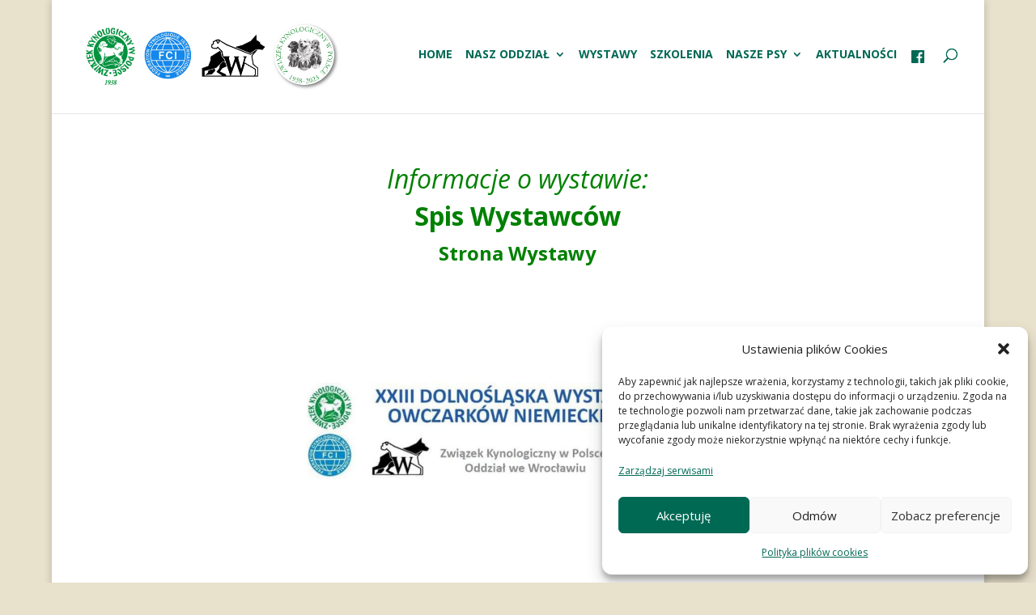

--- FILE ---
content_type: text/html; charset=UTF-8
request_url: https://zkwpwroclaw.pl/xxiii-dolnoslaska-wystawa-owczarkow-niemieckich/
body_size: 19194
content:
<!DOCTYPE html>
<html lang="pl-PL">
<head>
	<meta charset="UTF-8" />
<meta http-equiv="X-UA-Compatible" content="IE=edge">
	<link rel="pingback" href="https://zkwpwroclaw.pl/xmlrpc.php" />

	<script type="text/javascript">
		document.documentElement.className = 'js';
	</script>

	<title>XXIII Dolnośląska Wystawa Owczarków Niemieckich | Związek Kynologiczny Wrocław</title>
<meta name='robots' content='max-image-preview:large' />
<link rel='dns-prefetch' href='//fonts.googleapis.com' />
<link rel="alternate" type="application/rss+xml" title="Związek Kynologiczny Wrocław &raquo; Kanał z wpisami" href="https://zkwpwroclaw.pl/feed/" />
<link rel="alternate" type="application/rss+xml" title="Związek Kynologiczny Wrocław &raquo; Kanał z komentarzami" href="https://zkwpwroclaw.pl/comments/feed/" />
<link rel="alternate" title="oEmbed (JSON)" type="application/json+oembed" href="https://zkwpwroclaw.pl/wp-json/oembed/1.0/embed?url=https%3A%2F%2Fzkwpwroclaw.pl%2Fxxiii-dolnoslaska-wystawa-owczarkow-niemieckich%2F" />
<link rel="alternate" title="oEmbed (XML)" type="text/xml+oembed" href="https://zkwpwroclaw.pl/wp-json/oembed/1.0/embed?url=https%3A%2F%2Fzkwpwroclaw.pl%2Fxxiii-dolnoslaska-wystawa-owczarkow-niemieckich%2F&#038;format=xml" />
<meta content="Divi v.4.27.5" name="generator"/><style id='wp-emoji-styles-inline-css' type='text/css'>

	img.wp-smiley, img.emoji {
		display: inline !important;
		border: none !important;
		box-shadow: none !important;
		height: 1em !important;
		width: 1em !important;
		margin: 0 0.07em !important;
		vertical-align: -0.1em !important;
		background: none !important;
		padding: 0 !important;
	}
/*# sourceURL=wp-emoji-styles-inline-css */
</style>
<style id='wp-block-library-inline-css' type='text/css'>
:root{--wp-block-synced-color:#7a00df;--wp-block-synced-color--rgb:122,0,223;--wp-bound-block-color:var(--wp-block-synced-color);--wp-editor-canvas-background:#ddd;--wp-admin-theme-color:#007cba;--wp-admin-theme-color--rgb:0,124,186;--wp-admin-theme-color-darker-10:#006ba1;--wp-admin-theme-color-darker-10--rgb:0,107,160.5;--wp-admin-theme-color-darker-20:#005a87;--wp-admin-theme-color-darker-20--rgb:0,90,135;--wp-admin-border-width-focus:2px}@media (min-resolution:192dpi){:root{--wp-admin-border-width-focus:1.5px}}.wp-element-button{cursor:pointer}:root .has-very-light-gray-background-color{background-color:#eee}:root .has-very-dark-gray-background-color{background-color:#313131}:root .has-very-light-gray-color{color:#eee}:root .has-very-dark-gray-color{color:#313131}:root .has-vivid-green-cyan-to-vivid-cyan-blue-gradient-background{background:linear-gradient(135deg,#00d084,#0693e3)}:root .has-purple-crush-gradient-background{background:linear-gradient(135deg,#34e2e4,#4721fb 50%,#ab1dfe)}:root .has-hazy-dawn-gradient-background{background:linear-gradient(135deg,#faaca8,#dad0ec)}:root .has-subdued-olive-gradient-background{background:linear-gradient(135deg,#fafae1,#67a671)}:root .has-atomic-cream-gradient-background{background:linear-gradient(135deg,#fdd79a,#004a59)}:root .has-nightshade-gradient-background{background:linear-gradient(135deg,#330968,#31cdcf)}:root .has-midnight-gradient-background{background:linear-gradient(135deg,#020381,#2874fc)}:root{--wp--preset--font-size--normal:16px;--wp--preset--font-size--huge:42px}.has-regular-font-size{font-size:1em}.has-larger-font-size{font-size:2.625em}.has-normal-font-size{font-size:var(--wp--preset--font-size--normal)}.has-huge-font-size{font-size:var(--wp--preset--font-size--huge)}.has-text-align-center{text-align:center}.has-text-align-left{text-align:left}.has-text-align-right{text-align:right}.has-fit-text{white-space:nowrap!important}#end-resizable-editor-section{display:none}.aligncenter{clear:both}.items-justified-left{justify-content:flex-start}.items-justified-center{justify-content:center}.items-justified-right{justify-content:flex-end}.items-justified-space-between{justify-content:space-between}.screen-reader-text{border:0;clip-path:inset(50%);height:1px;margin:-1px;overflow:hidden;padding:0;position:absolute;width:1px;word-wrap:normal!important}.screen-reader-text:focus{background-color:#ddd;clip-path:none;color:#444;display:block;font-size:1em;height:auto;left:5px;line-height:normal;padding:15px 23px 14px;text-decoration:none;top:5px;width:auto;z-index:100000}html :where(.has-border-color){border-style:solid}html :where([style*=border-top-color]){border-top-style:solid}html :where([style*=border-right-color]){border-right-style:solid}html :where([style*=border-bottom-color]){border-bottom-style:solid}html :where([style*=border-left-color]){border-left-style:solid}html :where([style*=border-width]){border-style:solid}html :where([style*=border-top-width]){border-top-style:solid}html :where([style*=border-right-width]){border-right-style:solid}html :where([style*=border-bottom-width]){border-bottom-style:solid}html :where([style*=border-left-width]){border-left-style:solid}html :where(img[class*=wp-image-]){height:auto;max-width:100%}:where(figure){margin:0 0 1em}html :where(.is-position-sticky){--wp-admin--admin-bar--position-offset:var(--wp-admin--admin-bar--height,0px)}@media screen and (max-width:600px){html :where(.is-position-sticky){--wp-admin--admin-bar--position-offset:0px}}

/*# sourceURL=wp-block-library-inline-css */
</style><style id='wp-block-paragraph-inline-css' type='text/css'>
.is-small-text{font-size:.875em}.is-regular-text{font-size:1em}.is-large-text{font-size:2.25em}.is-larger-text{font-size:3em}.has-drop-cap:not(:focus):first-letter{float:left;font-size:8.4em;font-style:normal;font-weight:100;line-height:.68;margin:.05em .1em 0 0;text-transform:uppercase}body.rtl .has-drop-cap:not(:focus):first-letter{float:none;margin-left:.1em}p.has-drop-cap.has-background{overflow:hidden}:root :where(p.has-background){padding:1.25em 2.375em}:where(p.has-text-color:not(.has-link-color)) a{color:inherit}p.has-text-align-left[style*="writing-mode:vertical-lr"],p.has-text-align-right[style*="writing-mode:vertical-rl"]{rotate:180deg}
/*# sourceURL=https://zkwpwroclaw.pl/wp-includes/blocks/paragraph/style.min.css */
</style>
<style id='global-styles-inline-css' type='text/css'>
:root{--wp--preset--aspect-ratio--square: 1;--wp--preset--aspect-ratio--4-3: 4/3;--wp--preset--aspect-ratio--3-4: 3/4;--wp--preset--aspect-ratio--3-2: 3/2;--wp--preset--aspect-ratio--2-3: 2/3;--wp--preset--aspect-ratio--16-9: 16/9;--wp--preset--aspect-ratio--9-16: 9/16;--wp--preset--color--black: #000000;--wp--preset--color--cyan-bluish-gray: #abb8c3;--wp--preset--color--white: #ffffff;--wp--preset--color--pale-pink: #f78da7;--wp--preset--color--vivid-red: #cf2e2e;--wp--preset--color--luminous-vivid-orange: #ff6900;--wp--preset--color--luminous-vivid-amber: #fcb900;--wp--preset--color--light-green-cyan: #7bdcb5;--wp--preset--color--vivid-green-cyan: #00d084;--wp--preset--color--pale-cyan-blue: #8ed1fc;--wp--preset--color--vivid-cyan-blue: #0693e3;--wp--preset--color--vivid-purple: #9b51e0;--wp--preset--gradient--vivid-cyan-blue-to-vivid-purple: linear-gradient(135deg,rgb(6,147,227) 0%,rgb(155,81,224) 100%);--wp--preset--gradient--light-green-cyan-to-vivid-green-cyan: linear-gradient(135deg,rgb(122,220,180) 0%,rgb(0,208,130) 100%);--wp--preset--gradient--luminous-vivid-amber-to-luminous-vivid-orange: linear-gradient(135deg,rgb(252,185,0) 0%,rgb(255,105,0) 100%);--wp--preset--gradient--luminous-vivid-orange-to-vivid-red: linear-gradient(135deg,rgb(255,105,0) 0%,rgb(207,46,46) 100%);--wp--preset--gradient--very-light-gray-to-cyan-bluish-gray: linear-gradient(135deg,rgb(238,238,238) 0%,rgb(169,184,195) 100%);--wp--preset--gradient--cool-to-warm-spectrum: linear-gradient(135deg,rgb(74,234,220) 0%,rgb(151,120,209) 20%,rgb(207,42,186) 40%,rgb(238,44,130) 60%,rgb(251,105,98) 80%,rgb(254,248,76) 100%);--wp--preset--gradient--blush-light-purple: linear-gradient(135deg,rgb(255,206,236) 0%,rgb(152,150,240) 100%);--wp--preset--gradient--blush-bordeaux: linear-gradient(135deg,rgb(254,205,165) 0%,rgb(254,45,45) 50%,rgb(107,0,62) 100%);--wp--preset--gradient--luminous-dusk: linear-gradient(135deg,rgb(255,203,112) 0%,rgb(199,81,192) 50%,rgb(65,88,208) 100%);--wp--preset--gradient--pale-ocean: linear-gradient(135deg,rgb(255,245,203) 0%,rgb(182,227,212) 50%,rgb(51,167,181) 100%);--wp--preset--gradient--electric-grass: linear-gradient(135deg,rgb(202,248,128) 0%,rgb(113,206,126) 100%);--wp--preset--gradient--midnight: linear-gradient(135deg,rgb(2,3,129) 0%,rgb(40,116,252) 100%);--wp--preset--font-size--small: 13px;--wp--preset--font-size--medium: 20px;--wp--preset--font-size--large: 36px;--wp--preset--font-size--x-large: 42px;--wp--preset--spacing--20: 0.44rem;--wp--preset--spacing--30: 0.67rem;--wp--preset--spacing--40: 1rem;--wp--preset--spacing--50: 1.5rem;--wp--preset--spacing--60: 2.25rem;--wp--preset--spacing--70: 3.38rem;--wp--preset--spacing--80: 5.06rem;--wp--preset--shadow--natural: 6px 6px 9px rgba(0, 0, 0, 0.2);--wp--preset--shadow--deep: 12px 12px 50px rgba(0, 0, 0, 0.4);--wp--preset--shadow--sharp: 6px 6px 0px rgba(0, 0, 0, 0.2);--wp--preset--shadow--outlined: 6px 6px 0px -3px rgb(255, 255, 255), 6px 6px rgb(0, 0, 0);--wp--preset--shadow--crisp: 6px 6px 0px rgb(0, 0, 0);}:root { --wp--style--global--content-size: 823px;--wp--style--global--wide-size: 1080px; }:where(body) { margin: 0; }.wp-site-blocks > .alignleft { float: left; margin-right: 2em; }.wp-site-blocks > .alignright { float: right; margin-left: 2em; }.wp-site-blocks > .aligncenter { justify-content: center; margin-left: auto; margin-right: auto; }:where(.is-layout-flex){gap: 0.5em;}:where(.is-layout-grid){gap: 0.5em;}.is-layout-flow > .alignleft{float: left;margin-inline-start: 0;margin-inline-end: 2em;}.is-layout-flow > .alignright{float: right;margin-inline-start: 2em;margin-inline-end: 0;}.is-layout-flow > .aligncenter{margin-left: auto !important;margin-right: auto !important;}.is-layout-constrained > .alignleft{float: left;margin-inline-start: 0;margin-inline-end: 2em;}.is-layout-constrained > .alignright{float: right;margin-inline-start: 2em;margin-inline-end: 0;}.is-layout-constrained > .aligncenter{margin-left: auto !important;margin-right: auto !important;}.is-layout-constrained > :where(:not(.alignleft):not(.alignright):not(.alignfull)){max-width: var(--wp--style--global--content-size);margin-left: auto !important;margin-right: auto !important;}.is-layout-constrained > .alignwide{max-width: var(--wp--style--global--wide-size);}body .is-layout-flex{display: flex;}.is-layout-flex{flex-wrap: wrap;align-items: center;}.is-layout-flex > :is(*, div){margin: 0;}body .is-layout-grid{display: grid;}.is-layout-grid > :is(*, div){margin: 0;}body{padding-top: 0px;padding-right: 0px;padding-bottom: 0px;padding-left: 0px;}:root :where(.wp-element-button, .wp-block-button__link){background-color: #32373c;border-width: 0;color: #fff;font-family: inherit;font-size: inherit;font-style: inherit;font-weight: inherit;letter-spacing: inherit;line-height: inherit;padding-top: calc(0.667em + 2px);padding-right: calc(1.333em + 2px);padding-bottom: calc(0.667em + 2px);padding-left: calc(1.333em + 2px);text-decoration: none;text-transform: inherit;}.has-black-color{color: var(--wp--preset--color--black) !important;}.has-cyan-bluish-gray-color{color: var(--wp--preset--color--cyan-bluish-gray) !important;}.has-white-color{color: var(--wp--preset--color--white) !important;}.has-pale-pink-color{color: var(--wp--preset--color--pale-pink) !important;}.has-vivid-red-color{color: var(--wp--preset--color--vivid-red) !important;}.has-luminous-vivid-orange-color{color: var(--wp--preset--color--luminous-vivid-orange) !important;}.has-luminous-vivid-amber-color{color: var(--wp--preset--color--luminous-vivid-amber) !important;}.has-light-green-cyan-color{color: var(--wp--preset--color--light-green-cyan) !important;}.has-vivid-green-cyan-color{color: var(--wp--preset--color--vivid-green-cyan) !important;}.has-pale-cyan-blue-color{color: var(--wp--preset--color--pale-cyan-blue) !important;}.has-vivid-cyan-blue-color{color: var(--wp--preset--color--vivid-cyan-blue) !important;}.has-vivid-purple-color{color: var(--wp--preset--color--vivid-purple) !important;}.has-black-background-color{background-color: var(--wp--preset--color--black) !important;}.has-cyan-bluish-gray-background-color{background-color: var(--wp--preset--color--cyan-bluish-gray) !important;}.has-white-background-color{background-color: var(--wp--preset--color--white) !important;}.has-pale-pink-background-color{background-color: var(--wp--preset--color--pale-pink) !important;}.has-vivid-red-background-color{background-color: var(--wp--preset--color--vivid-red) !important;}.has-luminous-vivid-orange-background-color{background-color: var(--wp--preset--color--luminous-vivid-orange) !important;}.has-luminous-vivid-amber-background-color{background-color: var(--wp--preset--color--luminous-vivid-amber) !important;}.has-light-green-cyan-background-color{background-color: var(--wp--preset--color--light-green-cyan) !important;}.has-vivid-green-cyan-background-color{background-color: var(--wp--preset--color--vivid-green-cyan) !important;}.has-pale-cyan-blue-background-color{background-color: var(--wp--preset--color--pale-cyan-blue) !important;}.has-vivid-cyan-blue-background-color{background-color: var(--wp--preset--color--vivid-cyan-blue) !important;}.has-vivid-purple-background-color{background-color: var(--wp--preset--color--vivid-purple) !important;}.has-black-border-color{border-color: var(--wp--preset--color--black) !important;}.has-cyan-bluish-gray-border-color{border-color: var(--wp--preset--color--cyan-bluish-gray) !important;}.has-white-border-color{border-color: var(--wp--preset--color--white) !important;}.has-pale-pink-border-color{border-color: var(--wp--preset--color--pale-pink) !important;}.has-vivid-red-border-color{border-color: var(--wp--preset--color--vivid-red) !important;}.has-luminous-vivid-orange-border-color{border-color: var(--wp--preset--color--luminous-vivid-orange) !important;}.has-luminous-vivid-amber-border-color{border-color: var(--wp--preset--color--luminous-vivid-amber) !important;}.has-light-green-cyan-border-color{border-color: var(--wp--preset--color--light-green-cyan) !important;}.has-vivid-green-cyan-border-color{border-color: var(--wp--preset--color--vivid-green-cyan) !important;}.has-pale-cyan-blue-border-color{border-color: var(--wp--preset--color--pale-cyan-blue) !important;}.has-vivid-cyan-blue-border-color{border-color: var(--wp--preset--color--vivid-cyan-blue) !important;}.has-vivid-purple-border-color{border-color: var(--wp--preset--color--vivid-purple) !important;}.has-vivid-cyan-blue-to-vivid-purple-gradient-background{background: var(--wp--preset--gradient--vivid-cyan-blue-to-vivid-purple) !important;}.has-light-green-cyan-to-vivid-green-cyan-gradient-background{background: var(--wp--preset--gradient--light-green-cyan-to-vivid-green-cyan) !important;}.has-luminous-vivid-amber-to-luminous-vivid-orange-gradient-background{background: var(--wp--preset--gradient--luminous-vivid-amber-to-luminous-vivid-orange) !important;}.has-luminous-vivid-orange-to-vivid-red-gradient-background{background: var(--wp--preset--gradient--luminous-vivid-orange-to-vivid-red) !important;}.has-very-light-gray-to-cyan-bluish-gray-gradient-background{background: var(--wp--preset--gradient--very-light-gray-to-cyan-bluish-gray) !important;}.has-cool-to-warm-spectrum-gradient-background{background: var(--wp--preset--gradient--cool-to-warm-spectrum) !important;}.has-blush-light-purple-gradient-background{background: var(--wp--preset--gradient--blush-light-purple) !important;}.has-blush-bordeaux-gradient-background{background: var(--wp--preset--gradient--blush-bordeaux) !important;}.has-luminous-dusk-gradient-background{background: var(--wp--preset--gradient--luminous-dusk) !important;}.has-pale-ocean-gradient-background{background: var(--wp--preset--gradient--pale-ocean) !important;}.has-electric-grass-gradient-background{background: var(--wp--preset--gradient--electric-grass) !important;}.has-midnight-gradient-background{background: var(--wp--preset--gradient--midnight) !important;}.has-small-font-size{font-size: var(--wp--preset--font-size--small) !important;}.has-medium-font-size{font-size: var(--wp--preset--font-size--medium) !important;}.has-large-font-size{font-size: var(--wp--preset--font-size--large) !important;}.has-x-large-font-size{font-size: var(--wp--preset--font-size--x-large) !important;}
/*# sourceURL=global-styles-inline-css */
</style>

<link rel='stylesheet' id='contact-form-7-css' href='https://zkwpwroclaw.pl/wp-content/plugins/contact-form-7/includes/css/styles.css?ver=6.1.4' type='text/css' media='all' />
<style id='contact-form-7-inline-css' type='text/css'>
.wpcf7 .wpcf7-recaptcha iframe {margin-bottom: 0;}.wpcf7 .wpcf7-recaptcha[data-align="center"] > div {margin: 0 auto;}.wpcf7 .wpcf7-recaptcha[data-align="right"] > div {margin: 0 0 0 auto;}
/*# sourceURL=contact-form-7-inline-css */
</style>
<link rel='stylesheet' id='menu-image-css' href='https://zkwpwroclaw.pl/wp-content/plugins/menu-image/includes/css/menu-image.css?ver=3.13' type='text/css' media='all' />
<link rel='stylesheet' id='dashicons-css' href='https://zkwpwroclaw.pl/wp-includes/css/dashicons.min.css?ver=c3b051ff2789a8d55ad720e8ac757e12' type='text/css' media='all' />
<link rel='stylesheet' id='cmplz-general-css' href='https://zkwpwroclaw.pl/wp-content/plugins/complianz-gdpr/assets/css/cookieblocker.min.css?ver=1767170092' type='text/css' media='all' />
<link rel='stylesheet' id='et_monarch-css-css' href='https://zkwpwroclaw.pl/wp-content/plugins/monarch/css/style.css?ver=1.4.14' type='text/css' media='all' />
<link rel='stylesheet' id='et-gf-open-sans-css' href='https://fonts.googleapis.com/css?family=Open+Sans:400,700' type='text/css' media='all' />
<link rel='stylesheet' id='et-divi-open-sans-css' href='https://fonts.googleapis.com/css?family=Open+Sans:300italic,400italic,600italic,700italic,800italic,400,300,600,700,800&#038;subset=cyrillic,cyrillic-ext,greek,greek-ext,hebrew,latin,latin-ext,vietnamese&#038;display=swap' type='text/css' media='all' />
<link rel='stylesheet' id='font_style_js_icf7s-css' href='https://zkwpwroclaw.pl/wp-content/plugins/cf7-skins-innozilla/css/front_style.css?ver=c3b051ff2789a8d55ad720e8ac757e12' type='text/css' media='all' />
<link rel='stylesheet' id='divi-style-css' href='https://zkwpwroclaw.pl/wp-content/themes/Divi/style-static.min.css?ver=4.27.5' type='text/css' media='all' />
<script type="text/javascript" src="https://zkwpwroclaw.pl/wp-includes/js/jquery/jquery.min.js?ver=3.7.1" id="jquery-core-js"></script>
<script type="text/javascript" src="https://zkwpwroclaw.pl/wp-includes/js/jquery/jquery-migrate.min.js?ver=3.4.1" id="jquery-migrate-js"></script>
<script type="text/javascript" id="filter_js_icf7s-js-extra">
/* <![CDATA[ */
var icf7s_option = [""];
//# sourceURL=filter_js_icf7s-js-extra
/* ]]> */
</script>
<script type="text/javascript" src="https://zkwpwroclaw.pl/wp-content/plugins/cf7-skins-innozilla/js/icf7s_configure.js?ver=c3b051ff2789a8d55ad720e8ac757e12" id="filter_js_icf7s-js"></script>
<link rel="https://api.w.org/" href="https://zkwpwroclaw.pl/wp-json/" /><link rel="alternate" title="JSON" type="application/json" href="https://zkwpwroclaw.pl/wp-json/wp/v2/pages/5980" /><link rel="canonical" href="https://zkwpwroclaw.pl/xxiii-dolnoslaska-wystawa-owczarkow-niemieckich/" />
<meta name="generator" content="performance-lab 4.0.0; plugins: ">
			<style>.cmplz-hidden {
					display: none !important;
				}</style><style type="text/css" id="et-social-custom-css">
				 
			</style><meta name="viewport" content="width=device-width, initial-scale=1.0, maximum-scale=1.0, user-scalable=0" /><style type="text/css" id="custom-background-css">
body.custom-background { background-color: #e8e1cc; }
</style>
	<link rel="icon" href="https://zkwpwroclaw.pl/wp-content/uploads/2022/03/Zwiazek-Kynologiczny-w-Polsce-Oddzial-we-Wroclawiu-1-150x150.png" sizes="32x32" />
<link rel="icon" href="https://zkwpwroclaw.pl/wp-content/uploads/2022/03/Zwiazek-Kynologiczny-w-Polsce-Oddzial-we-Wroclawiu-1.png" sizes="192x192" />
<link rel="apple-touch-icon" href="https://zkwpwroclaw.pl/wp-content/uploads/2022/03/Zwiazek-Kynologiczny-w-Polsce-Oddzial-we-Wroclawiu-1.png" />
<meta name="msapplication-TileImage" content="https://zkwpwroclaw.pl/wp-content/uploads/2022/03/Zwiazek-Kynologiczny-w-Polsce-Oddzial-we-Wroclawiu-1.png" />
<style id="et-divi-customizer-global-cached-inline-styles">body,.et_pb_column_1_2 .et_quote_content blockquote cite,.et_pb_column_1_2 .et_link_content a.et_link_main_url,.et_pb_column_1_3 .et_quote_content blockquote cite,.et_pb_column_3_8 .et_quote_content blockquote cite,.et_pb_column_1_4 .et_quote_content blockquote cite,.et_pb_blog_grid .et_quote_content blockquote cite,.et_pb_column_1_3 .et_link_content a.et_link_main_url,.et_pb_column_3_8 .et_link_content a.et_link_main_url,.et_pb_column_1_4 .et_link_content a.et_link_main_url,.et_pb_blog_grid .et_link_content a.et_link_main_url,body .et_pb_bg_layout_light .et_pb_post p,body .et_pb_bg_layout_dark .et_pb_post p{font-size:16px}.et_pb_slide_content,.et_pb_best_value{font-size:18px}body{color:#000000}h1,h2,h3,h4,h5,h6{color:#0d715d}body{line-height:1.5em}#et_search_icon:hover,.mobile_menu_bar:before,.mobile_menu_bar:after,.et_toggle_slide_menu:after,.et-social-icon a:hover,.et_pb_sum,.et_pb_pricing li a,.et_pb_pricing_table_button,.et_overlay:before,.entry-summary p.price ins,.et_pb_member_social_links a:hover,.et_pb_widget li a:hover,.et_pb_filterable_portfolio .et_pb_portfolio_filters li a.active,.et_pb_filterable_portfolio .et_pb_portofolio_pagination ul li a.active,.et_pb_gallery .et_pb_gallery_pagination ul li a.active,.wp-pagenavi span.current,.wp-pagenavi a:hover,.nav-single a,.tagged_as a,.posted_in a{color:#b7a073}.et_pb_contact_submit,.et_password_protected_form .et_submit_button,.et_pb_bg_layout_light .et_pb_newsletter_button,.comment-reply-link,.form-submit .et_pb_button,.et_pb_bg_layout_light .et_pb_promo_button,.et_pb_bg_layout_light .et_pb_more_button,.et_pb_contact p input[type="checkbox"]:checked+label i:before,.et_pb_bg_layout_light.et_pb_module.et_pb_button{color:#b7a073}.footer-widget h4{color:#b7a073}.et-search-form,.nav li ul,.et_mobile_menu,.footer-widget li:before,.et_pb_pricing li:before,blockquote{border-color:#b7a073}.et_pb_counter_amount,.et_pb_featured_table .et_pb_pricing_heading,.et_quote_content,.et_link_content,.et_audio_content,.et_pb_post_slider.et_pb_bg_layout_dark,.et_slide_in_menu_container,.et_pb_contact p input[type="radio"]:checked+label i:before{background-color:#b7a073}.container,.et_pb_row,.et_pb_slider .et_pb_container,.et_pb_fullwidth_section .et_pb_title_container,.et_pb_fullwidth_section .et_pb_title_featured_container,.et_pb_fullwidth_header:not(.et_pb_fullscreen) .et_pb_fullwidth_header_container{max-width:1300px}.et_boxed_layout #page-container,.et_boxed_layout.et_non_fixed_nav.et_transparent_nav #page-container #top-header,.et_boxed_layout.et_non_fixed_nav.et_transparent_nav #page-container #main-header,.et_fixed_nav.et_boxed_layout #page-container #top-header,.et_fixed_nav.et_boxed_layout #page-container #main-header,.et_boxed_layout #page-container .container,.et_boxed_layout #page-container .et_pb_row{max-width:1460px}a{color:#006954}#main-header .nav li ul{background-color:#efefef}.et_secondary_nav_enabled #page-container #top-header{background-color:#b7a073!important}#et-secondary-nav li ul{background-color:#b7a073}.et_header_style_centered .mobile_nav .select_page,.et_header_style_split .mobile_nav .select_page,.et_nav_text_color_light #top-menu>li>a,.et_nav_text_color_dark #top-menu>li>a,#top-menu a,.et_mobile_menu li a,.et_nav_text_color_light .et_mobile_menu li a,.et_nav_text_color_dark .et_mobile_menu li a,#et_search_icon:before,.et_search_form_container input,span.et_close_search_field:after,#et-top-navigation .et-cart-info{color:#006954}.et_search_form_container input::-moz-placeholder{color:#006954}.et_search_form_container input::-webkit-input-placeholder{color:#006954}.et_search_form_container input:-ms-input-placeholder{color:#006954}#top-menu li a,.et_search_form_container input{font-weight:bold;font-style:normal;text-transform:uppercase;text-decoration:none}.et_search_form_container input::-moz-placeholder{font-weight:bold;font-style:normal;text-transform:uppercase;text-decoration:none}.et_search_form_container input::-webkit-input-placeholder{font-weight:bold;font-style:normal;text-transform:uppercase;text-decoration:none}.et_search_form_container input:-ms-input-placeholder{font-weight:bold;font-style:normal;text-transform:uppercase;text-decoration:none}#top-menu li.current-menu-ancestor>a,#top-menu li.current-menu-item>a,#top-menu li.current_page_item>a{color:#b7a073}#main-footer{background-color:#006954}#main-footer .footer-widget h4,#main-footer .widget_block h1,#main-footer .widget_block h2,#main-footer .widget_block h3,#main-footer .widget_block h4,#main-footer .widget_block h5,#main-footer .widget_block h6{color:#b7a073}.footer-widget li:before{border-color:#b7a073}.footer-widget,.footer-widget li,.footer-widget li a,#footer-info{font-size:14px}#main-footer .footer-widget h4,#main-footer .widget_block h1,#main-footer .widget_block h2,#main-footer .widget_block h3,#main-footer .widget_block h4,#main-footer .widget_block h5,#main-footer .widget_block h6{font-weight:bold;font-style:normal;text-transform:none;text-decoration:none}.footer-widget .et_pb_widget div,.footer-widget .et_pb_widget ul,.footer-widget .et_pb_widget ol,.footer-widget .et_pb_widget label{line-height:1.6em}#footer-widgets .footer-widget li:before{top:8.2px}.bottom-nav,.bottom-nav a,.bottom-nav li.current-menu-item a{color:#b7a073}#et-footer-nav .bottom-nav li.current-menu-item a{color:#b7a073}.bottom-nav,.bottom-nav a{font-size:16px}#footer-info,#footer-info a{color:#ffffff}#footer-info{font-size:12px}#footer-bottom .et-social-icon a{color:#ffffff}@media only screen and (min-width:981px){#main-footer .footer-widget h4,#main-footer .widget_block h1,#main-footer .widget_block h2,#main-footer .widget_block h3,#main-footer .widget_block h4,#main-footer .widget_block h5,#main-footer .widget_block h6{font-size:22px}.et_header_style_left #et-top-navigation,.et_header_style_split #et-top-navigation{padding:60px 0 0 0}.et_header_style_left #et-top-navigation nav>ul>li>a,.et_header_style_split #et-top-navigation nav>ul>li>a{padding-bottom:60px}.et_header_style_split .centered-inline-logo-wrap{width:120px;margin:-120px 0}.et_header_style_split .centered-inline-logo-wrap #logo{max-height:120px}.et_pb_svg_logo.et_header_style_split .centered-inline-logo-wrap #logo{height:120px}.et_header_style_centered #top-menu>li>a{padding-bottom:22px}.et_header_style_slide #et-top-navigation,.et_header_style_fullscreen #et-top-navigation{padding:51px 0 51px 0!important}.et_header_style_centered #main-header .logo_container{height:120px}#logo{max-height:90%}.et_pb_svg_logo #logo{height:90%}.et_header_style_centered.et_hide_primary_logo #main-header:not(.et-fixed-header) .logo_container,.et_header_style_centered.et_hide_fixed_logo #main-header.et-fixed-header .logo_container{height:21.6px}.et_fixed_nav #page-container .et-fixed-header#top-header{background-color:#296954!important}.et_fixed_nav #page-container .et-fixed-header#top-header #et-secondary-nav li ul{background-color:#296954}.et-fixed-header #top-menu a,.et-fixed-header #et_search_icon:before,.et-fixed-header #et_top_search .et-search-form input,.et-fixed-header .et_search_form_container input,.et-fixed-header .et_close_search_field:after,.et-fixed-header #et-top-navigation .et-cart-info{color:#006954!important}.et-fixed-header .et_search_form_container input::-moz-placeholder{color:#006954!important}.et-fixed-header .et_search_form_container input::-webkit-input-placeholder{color:#006954!important}.et-fixed-header .et_search_form_container input:-ms-input-placeholder{color:#006954!important}.et-fixed-header #top-menu li.current-menu-ancestor>a,.et-fixed-header #top-menu li.current-menu-item>a,.et-fixed-header #top-menu li.current_page_item>a{color:#b7a073!important}}@media only screen and (min-width:1625px){.et_pb_row{padding:32px 0}.et_pb_section{padding:65px 0}.single.et_pb_pagebuilder_layout.et_full_width_page .et_post_meta_wrapper{padding-top:97px}.et_pb_fullwidth_section{padding:0}}@media only screen and (max-width:730px){table.responsive{margin-bottom:0;overflow:hidden;overflow-x:scroll;display:block;white-space:nowrap}}@media only screen and (max-width:1290px){table.responsive_one{margin-bottom:0;overflow:hidden;overflow-x:scroll;display:block;white-space:nowrap}}#top-menu li{display:inline-block;padding-right:12px}@media only screen and (max-width:1280px){#logo{max-height:45%}}@media only screen and (min-width:1280px){#logo{max-height:60%}}@media only screen and (min-width:1300px){#logo{max-height:100%}}@media only screen and (max-width:1250px){.et-top-navigation{padding-left:10px}}@media only screen and (max-width:1250px){.top-menu .et-top-navigation a,ul{margin:0;padding:0;border:0;outline:0;font-size:70%;-ms-text-size-adjust:100%;-webkit-text-size-adjust:100%;vertical-align:baseline;background:transparent}}.kolorek_srodka{background:seagreen}.mv-event-container{background:seagreen}@media screen and (min-width:981px){.sub-menu{min-width:300px}#top-menu li li a{width:260px;padding:4px 12px}}#top-menu-nav #top-menu a:hover,#mobile_menu_slide a:hover{color:#b7a073!important;opacity:1!important}span.comments-number{display:none}/*#top-menu li a{background:#7CDA24;padding:15px 10px;border-radius:3px}#top-menu li a:hover,#top-menu li li a:hover{color:#fff!important}/*P</style></head>
<body data-rsssl=1 data-cmplz=2 class="wp-singular page-template-default page page-id-5980 custom-background wp-theme-Divi et_monarch et_pb_button_helper_class et_fullwidth_nav et_fullwidth_secondary_nav et_fixed_nav et_show_nav et_primary_nav_dropdown_animation_fade et_secondary_nav_dropdown_animation_fade et_header_style_left et_pb_footer_columns3 et_boxed_layout et_cover_background et_pb_gutter osx et_pb_gutters2 et_pb_pagebuilder_layout et_smooth_scroll et_no_sidebar et_divi_theme et-db">
	<div id="page-container">

	
	
			<header id="main-header" data-height-onload="120">
			<div class="container clearfix et_menu_container">
							<div class="logo_container">
					<span class="logo_helper"></span>
					<a href="https://zkwpwroclaw.pl/">
						<img src="https://zkwpwroclaw.pl/wp-content/uploads/2023/03/logo-zkwp-new.png" width="720" height="188" alt="Związek Kynologiczny Wrocław" id="logo" data-height-percentage="90" />
					</a>
				</div>
							<div id="et-top-navigation" data-height="120" data-fixed-height="40">
											<nav id="top-menu-nav">
						<ul id="top-menu" class="nav"><li id="menu-item-11989" class="menu-item menu-item-type-post_type menu-item-object-page menu-item-home menu-item-11989"><a href="https://zkwpwroclaw.pl/">HOME</a></li>
<li id="menu-item-4240" class="menu-item menu-item-type-post_type menu-item-object-page menu-item-has-children menu-item-4240"><a href="https://zkwpwroclaw.pl/oddzial/">Nasz oddział</a>
<ul class="sub-menu">
	<li id="menu-item-9400" class="menu-item menu-item-type-post_type menu-item-object-page menu-item-9400"><a href="https://zkwpwroclaw.pl/nasz-oddzial/">Biuro</a></li>
	<li id="menu-item-9401" class="menu-item menu-item-type-post_type menu-item-object-page menu-item-9401"><a href="https://zkwpwroclaw.pl/wladze-oddzialu/">Władze oddziału</a></li>
	<li id="menu-item-9402" class="menu-item menu-item-type-post_type menu-item-object-page menu-item-9402"><a href="https://zkwpwroclaw.pl/oplaty/">Opłaty</a></li>
	<li id="menu-item-9403" class="menu-item menu-item-type-post_type menu-item-object-page menu-item-9403"><a href="https://zkwpwroclaw.pl/dokumenty-do-pobrania/">Dokumenty do pobrania</a></li>
	<li id="menu-item-9404" class="menu-item menu-item-type-post_type menu-item-object-page menu-item-9404"><a href="https://zkwpwroclaw.pl/sekcje-ras/">Sekcje ras</a></li>
	<li id="menu-item-9405" class="menu-item menu-item-type-post_type menu-item-object-page menu-item-9405"><a href="https://zkwpwroclaw.pl/sedziowieasystenci/">Sędziowie asystenci</a></li>
	<li id="menu-item-9406" class="menu-item menu-item-type-post_type menu-item-object-page menu-item-9406"><a href="https://zkwpwroclaw.pl/historia-oddzialu/">Historia Oddziału</a></li>
	<li id="menu-item-9407" class="menu-item menu-item-type-post_type menu-item-object-page menu-item-9407"><a href="https://zkwpwroclaw.pl/ranking-oddzialu/">Ranking Oddziału</a></li>
</ul>
</li>
<li id="menu-item-4245" class="menu-item menu-item-type-post_type menu-item-object-page menu-item-4245"><a href="https://zkwpwroclaw.pl/wystawy/">Wystawy</a></li>
<li id="menu-item-17978" class="menu-item menu-item-type-post_type menu-item-object-page menu-item-17978"><a href="https://zkwpwroclaw.pl/oksp/">Szkolenia</a></li>
<li id="menu-item-6757" class="menu-item menu-item-type-custom menu-item-object-custom menu-item-has-children menu-item-6757"><a>Nasze psy</a>
<ul class="sub-menu">
	<li id="menu-item-4250" class="menu-item menu-item-type-post_type menu-item-object-page menu-item-4250"><a target="_blank" href="https://zkwpwroclaw.pl/hodowle/">Hodowle</a></li>
	<li id="menu-item-4627" class="menu-item menu-item-type-post_type menu-item-object-page menu-item-4627"><a target="_blank" href="https://zkwpwroclaw.pl/szczenieta/">Szczenięta</a></li>
	<li id="menu-item-4628" class="menu-item menu-item-type-post_type menu-item-object-page menu-item-has-children menu-item-4628"><a target="_blank" href="https://zkwpwroclaw.pl/reproduktory/">Reproduktory</a>
	<ul class="sub-menu">
		<li id="menu-item-17649" class="menu-item menu-item-type-post_type menu-item-object-page menu-item-17649"><a href="https://zkwpwroclaw.pl/rasy-nieuznane/">Rasy nieuznane</a></li>
	</ul>
</li>
	<li id="menu-item-4629" class="menu-item menu-item-type-post_type menu-item-object-page menu-item-4629"><a target="_blank" href="https://zkwpwroclaw.pl/?page_id=695">Championy</a></li>
</ul>
</li>
<li id="menu-item-4636" class="menu-item menu-item-type-post_type menu-item-object-page menu-item-4636"><a href="https://zkwpwroclaw.pl/aktualnosci/">Aktualności</a></li>
<li id="menu-item-11996" class="menu-item menu-item-type-custom menu-item-object-custom menu-item-11996"><a href="https://www.facebook.com/zwiazekWroclaw/"><span class="menu-image-title-hide menu-image-title">Facebook</span><span class="dashicons dashicons-facebook hide-menu-image-icons"></span></a></li>
</ul>						</nav>
					
					
					
											<div id="et_top_search">
							<span id="et_search_icon"></span>
						</div>
					
					<div id="et_mobile_nav_menu">
				<div class="mobile_nav closed">
					<span class="select_page">Zaznacz stronę</span>
					<span class="mobile_menu_bar mobile_menu_bar_toggle"></span>
				</div>
			</div>				</div> <!-- #et-top-navigation -->
			</div> <!-- .container -->
						<div class="et_search_outer">
				<div class="container et_search_form_container">
					<form role="search" method="get" class="et-search-form" action="https://zkwpwroclaw.pl/">
					<input type="search" class="et-search-field" placeholder="Wyszukiwanie &hellip;" value="" name="s" title="Szukaj:" />					</form>
					<span class="et_close_search_field"></span>
				</div>
			</div>
					</header> <!-- #main-header -->
			<div id="et-main-area">
	
<div id="main-content">


			
				<article id="post-5980" class="post-5980 page type-page status-publish hentry">

				
					<div class="entry-content">
					<div class="et-l et-l--post">
			<div class="et_builder_inner_content et_pb_gutters2">
		<div class="et_pb_section et_pb_section_0 et_section_regular" >
				
				
				
				
				
				
				<div class="et_pb_row et_pb_row_0">
				<div class="et_pb_column et_pb_column_4_4 et_pb_column_0  et_pb_css_mix_blend_mode_passthrough et-last-child">
				
				
				
				
				<div class="et_pb_module et_pb_text et_pb_text_0  et_pb_text_align_left et_pb_bg_layout_light">
				
				
				
				
				<div class="et_pb_text_inner"><p style="text-align: center;"><em><span style="font-size: 24pt; color: #008000;">Informacje o wystawie:</span></em></p>
<p style="text-align: center;"><span style="color: #008000;"><strong><span style="font-size: 24pt;"><a href="http://owczarek-niemiecki.com/wystawa/wroclaw/2021/spis-wystawcow_WROCLAW_2021.pdf?fbclid=IwAR2cHcXkx6YhxMhwimoiBBxA9ye8IkbullsXGFI55-Ur1bt_GaThcM9-1-c" style="color: #008000;">Spis Wystawców</a></span></strong></span></p>
<p style="text-align: center;"><span style="color: #008000;"><strong><span style="font-size: 18pt;"><a style="color: #008000;" href="http://www.owczarek-niemiecki.com/wystawa/wroclaw/2021/?menu=home">Strona Wystawy</a></span></strong></span></p>
<p>&nbsp;</p>
<p><img fetchpriority="high" decoding="async" class=" wp-image-5002 aligncenter" src="https://zkwpwroclaw.pl/wp-content/uploads/2021/07/214231565_4010034235731267_4782759573916092524_n-1024x576.jpg" alt="" width="521" height="293" /></p>
<p>&nbsp;</p>
<p>&nbsp;</p>
<p>&nbsp;</p>
<p>&nbsp;</p>
<p>&nbsp;</p></div>
			</div>
			</div>
				
				
				
				
			</div>
				
				
			</div><div class="et_pb_section et_pb_section_1 et_section_regular" >
				
				
				
				
				
				
				<div class="et_pb_row et_pb_row_1 et_pb_equal_columns et_pb_gutters1">
				<div class="et_pb_column et_pb_column_1_3 et_pb_column_1  et_pb_css_mix_blend_mode_passthrough">
				
				
				
				
				<div class="et_pb_module et_pb_image et_pb_image_0">
				
				
				
				
				<a href="http://www.fci.be/en/" target="_blank"><span class="et_pb_image_wrap "><img loading="lazy" decoding="async" width="280" height="220" src="https://zkwpwroclaw.pl/wp-content/uploads/2022/01/fci-logo.jpg" alt="" title="fci-logo" class="wp-image-8163" /></span></a>
			</div>
			</div><div class="et_pb_column et_pb_column_1_3 et_pb_column_2  et_pb_css_mix_blend_mode_passthrough">
				
				
				
				
				<div class="et_pb_module et_pb_image et_pb_image_1">
				
				
				
				
				<a href="http://www.zkwp.wroclaw.pl/"><span class="et_pb_image_wrap "><img loading="lazy" decoding="async" width="280" height="220" src="https://zkwpwroclaw.pl/wp-content/uploads/2022/01/Logo-Wroclaw.jpg" alt="" title="Logo Wrocław" class="wp-image-8155" /></span></a>
			</div>
			</div><div class="et_pb_column et_pb_column_1_3 et_pb_column_3  et_pb_css_mix_blend_mode_passthrough et-last-child">
				
				
				
				
				<div class="et_pb_module et_pb_image et_pb_image_2">
				
				
				
				
				<a href="https://www.zkwp.pl/" target="_blank"><span class="et_pb_image_wrap "><img loading="lazy" decoding="async" width="280" height="220" src="https://zkwpwroclaw.pl/wp-content/uploads/2022/01/256386652_175238658137355_6171306228531903829_n.jpg" alt="" title="256386652_175238658137355_6171306228531903829_n" class="wp-image-8153" /></span></a>
			</div>
			</div>
				
				
				
				
			</div>
				
				
			</div>		</div>
	</div>
						</div>

				
				</article>

			

</div>


	<span class="et_pb_scroll_top et-pb-icon"></span>


			<footer id="main-footer">
				
<div class="container">
	<div id="footer-widgets" class="clearfix">
		<div class="footer-widget"><div id="block-2" class="fwidget et_pb_widget widget_block"><h1>ZKwP Oddział we Wrocławiu</h1>
<p>ul. Leszczyńskiego 7, 50-078 Wrocław</p>
<p>E-mail: biuro@zkwpwroclaw.pl<br>
Telefon: <br>
71 343 25 22 (w godzinach otwarcia biura) <br>
</p>
<p style="color:#006954">_________________________________________________</p>
<p></p>
<p></p><p></p></div></div><div class="footer-widget"><div id="block-3" class="fwidget et_pb_widget widget_block"><h2 style="text-align:right;">Godziny otwarcia</h2>
<p style="text-align:right;">Poniedziałek: nieczynne<br>
Wtorek: 14:00 - 19:00<br>
Środa: 14:00 - 19:00<br>
Czwartek: 14:00 - 19:00<br>
Piątek: 12:00 - 16:00</p>
<p style="color:#006954">_________________________________________________</p>
<p></p>
<p></p><p></p></div></div><div class="footer-widget"><div id="block-4" class="fwidget et_pb_widget widget_block widget_text">
<p></p>
</div><div id="block-6" class="fwidget et_pb_widget widget_block"><center>
<h2>Konto bankowe</h2>
<p>PKO BP VII O/Wrocław<br>
34 1020 5242 0000 2602 0019 8408</p>
<p style="color:#006954">_________________________________________________</p>
</center></div></div>	</div>
</div>


		
				<div id="et-footer-nav">
					<div class="container">
						<ul id="menu-menu-stopka-pl" class="bottom-nav"><li id="menu-item-7728" class="menu-item menu-item-type-post_type menu-item-object-page menu-item-home menu-item-7728"><a href="https://zkwpwroclaw.pl/">Strona główna</a></li>
<li id="menu-item-4725" class="menu-item menu-item-type-post_type menu-item-object-page menu-item-4725"><a href="https://zkwpwroclaw.pl/aktualnosci/">Aktualności</a></li>
<li id="menu-item-7729" class="menu-item menu-item-type-post_type menu-item-object-page menu-item-7729"><a href="https://zkwpwroclaw.pl/nasz-oddzial/">Biuro</a></li>
<li id="menu-item-7733" class="menu-item menu-item-type-post_type menu-item-object-page menu-item-7733"><a href="https://zkwpwroclaw.pl/wystawy/">Wystawy</a></li>
<li id="menu-item-7734" class="menu-item menu-item-type-post_type menu-item-object-page menu-item-7734"><a href="https://zkwpwroclaw.pl/szkolenia/">Szkolenia</a></li>
<li id="menu-item-7730" class="menu-item menu-item-type-post_type menu-item-object-page menu-item-7730"><a href="https://zkwpwroclaw.pl/kontakt/">Kontakt</a></li>
<li id="menu-item-17670" class="menu-item menu-item-type-post_type menu-item-object-page menu-item-17670"><a href="https://zkwpwroclaw.pl/polityka-plikow-cookies-eu/">Polityka plików cookies (EU)</a></li>
</ul>					</div>
				</div>

			
				<div id="footer-bottom">
					<div class="container clearfix">
				<div id="footer-info">Copyright <a href="https://zkwpwroclaw.pl">Związek Kynologiczny w Polsce / Oddział we Wrocławiu</a>
 © 2022, 
Opieka i administracja - <a href="https://entaris.pl/kontakt/">Entaris Studio</a></div>					</div>
				</div>
			</footer>
		</div>


	</div>

	<script type="speculationrules">
{"prefetch":[{"source":"document","where":{"and":[{"href_matches":"/*"},{"not":{"href_matches":["/wp-*.php","/wp-admin/*","/wp-content/uploads/*","/wp-content/*","/wp-content/plugins/*","/wp-content/themes/Divi/*","/*\\?(.+)"]}},{"not":{"selector_matches":"a[rel~=\"nofollow\"]"}},{"not":{"selector_matches":".no-prefetch, .no-prefetch a"}}]},"eagerness":"conservative"}]}
</script>

<style type="text/css">


    .wpcf7.icf7s-8771 :hover, 
    .wpcf7.icf7s-8771 :active, 
    .wpcf7.icf7s-8771 :focus{
        outline: 0;
        outline: none;
        box-shadow: none;
    }
    .wpcf7.icf7s-8771 {
        max-width: 100%;
        height: inherit;
        display: inline-block;
        padding: 20px;
                 margin: 0 auto; display: block;     }
    .wpcf7.icf7s-8771 p {
        padding: 0px;
    }
    .wpcf7.icf7s-8771 label {
        width: 100%;
        display: inline-block;
        font-size: 12px;
        color: #000000;
                line-height: 100%;
        font-family: sans-serif;
        cursor: inherit;
        margin-bottom: 15px;
    }
    .wpcf7.icf7s-8771 br {
        display: none;
    }
    .wpcf7.icf7s-8771 .wpcf7-range {
        width: 100%;
        min-height: 40px;
    }

    .wpcf7.icf7s-8771 label.text-area-full {
        width: 100%;
    }
    /* 1.1.3 Update */
    .wpcf7.icf7s-8771 label .wpcf7-list-item-label{
        margin: 0;
    }
    .wpcf7.icf7s-8771 .wpcf7-list-item.first {
        margin: 0;
    }
    .wpcf7.icf7s-8771 label .wpcf7-list-item {
        margin-bottom: 0;
    }
    .wpcf7.icf7s-8771 .wpcf7-list-item-label {
        display: inline-block;
        font-size: 12px;
        color: #000000;
                line-height: 100%;
        font-family: sans-serif;
        cursor: inherit;
        margin-bottom: 15px;
        font-style: initial;
    }
    .wpcf7.icf7s-8771 .wpcf7-checkbox input[type=checkbox] {
        transform: scale(1.2);
        margin: 0 10px;
        position: relative;
        top: -2px;
    }
    .wpcf7.icf7s-8771 .wpcf7-acceptance .wpcf7-list-item {
        margin: 0;
    }
    .wpcf7.icf7s-8771 label input[type=checkbox] {
        transform: scale(1.2);
        margin-top: 0px;
        margin-right: 10px;
    }
    /* end of 1.1.3 Update */
    .wpcf7.icf7s-8771 label input,
    .wpcf7.icf7s-8771 label textarea,
    .wpcf7.icf7s-8771 label select {
        margin-top: 10px;
        font-family: sans-serif;
        padding: 5px 10px;
    }
    .wpcf7.icf7s-8771 label .wpcf7-text,
    .wpcf7.icf7s-8771 label .wpcf7-textarea,
    .wpcf7.icf7s-8771 label .wpcf7-number,
    .wpcf7.icf7s-8771 label .wpcf7-date,
    .wpcf7.icf7s-8771 label .wpcf7-select {     
        min-height: 40px;
        height: inherit;
        background-color:#fff;
        border-width: 1px;
        border-color: #444;
        border-style: solid;
        border-radius: 0px;
        color: #000000;
        width: 100%;
        font-size:12px;
        font-weight: 400;
        box-shadow: none;
    }

    .wpcf7.icf7s-8771 label .wpcf7-text::placeholder,
    .wpcf7.icf7s-8771 label .wpcf7-text::-webkit-input-placeholder,
    .wpcf7.icf7s-8771 label .wpcf7-textarea::placeholder,
    .wpcf7.icf7s-8771 label .wpcf7-textarea::-webkit-input-placeholder,
    .wpcf7.icf7s-8771 label .wpcf7-number::placeholder,
    .wpcf7.icf7s-8771 label .wpcf7-number::-webkit-input-placeholder,
    .wpcf7.icf7s-8771 label .wpcf7-date::placeholder,
    .wpcf7.icf7s-8771 label .wpcf7-date::-webkit-input-placeholder,
    .wpcf7.icf7s-8771 label .wpcf7-select::placeholder,
    .wpcf7.icf7s-8771 label .wpcf7-select::-webkit-input-placeholder { 
        font-size:12px;
        color: #000000;
    }


    .wpcf7.icf7s-8771 label .wpcf7-file {
        font-size: 16px;
    }
    .wpcf7.icf7s-8771 label .wpcf7-checkbox,
    .wpcf7.icf7s-8771 label .wpcf7-radio {
        width: 100%;
        display: inline-block;
        margin-top: 10px;
    }
    .wpcf7.icf7s-8771 label .wpcf7-checkbox .wpcf7-list-item,
    .wpcf7.icf7s-8771 label .wpcf7-radio .wpcf7-list-item {
        width: 40%;
        float: left;
        font-size: 16px;
        position: relative;
        margin-bottom: 10px;
        left: 30px;
        margin-right: 10%;
        height: 35px;
        display: table;
    }
    .wpcf7.icf7s-8771 label .wpcf7-checkbox .wpcf7-list-item label,
    .wpcf7.icf7s-8771 label .wpcf7-radio .wpcf7-list-item label {
        width: 100%;
    }
    .wpcf7.icf7s-8771 label .wpcf7-checkbox .wpcf7-list-item .wpcf7-list-item-label,
    .wpcf7.icf7s-8771 label .wpcf7-radio .wpcf7-list-item .wpcf7-list-item-label,
    .wpcf7.icf7s-8771 label .wpcf7-checkbox .wpcf7-list-item label,
    .wpcf7.icf7s-8771 label .wpcf7-radio .wpcf7-list-item label {
        vertical-align: middle;
        display: table-cell;
        float:  none;
    }

    .wpcf7.icf7s-8771 label .wpcf7-checkbox .wpcf7-list-item input,
    .wpcf7.icf7s-8771 label .wpcf7-radio .wpcf7-list-item input {
        position: absolute;
        left: -25px;
        top: 10px;
        margin: 0;
    }
    .wpcf7.icf7s-8771 label .wpcf7-select[multiple] {
        min-height: 55px;
    }
    .wpcf7.icf7s-8771 label .wpcf7-date {
        display: block;
        padding: 0.5rem 1rem;
    }
    .wpcf7.icf7s-8771 label .wpcf7-number {
        max-width: 100px;
        text-align: center;
    }
    .wpcf7.icf7s-8771 label .wpcf7-textarea {
        max-height: 250px;
        resize: vertical;
        height: inherit;
    }

    /* button */
    .wpcf7.icf7s-8771 .icf7s-button {
        width: 100%;
        display: inline-block;
    }
    .wpcf7.icf7s-8771 .icf7s-button .wpcf7-submit {
        border: 1px solid #fff;
        border-width: 1px;
        border-radius: 1px;
        border-style: solid;
        border-color: #444;
        background-color: #296954;
        font-size:12px;
        color: #fff;
        width: 100%;
                max-width: 20%;
        min-width: 95px;
        padding: 5px 0px;
        height: 100px;
        cursor: pointer;
        height: 40px;
        font-weight: 500;
        -webkit-transition: opacity .3s ease-in-out;
        -moz-transition: opacity .3s ease-in-out;
        -ms-transition: opacity .3s ease-in-out;
        -o-transition: opacity .3s ease-in-out;
        transition: opacity .3s ease-in-out;
    }
    .wpcf7.icf7s-8771 .icf7s-button .wpcf7-submit:hover {
        opacity: 0.8;
    }

    /* validation */
    .wpcf7.icf7s-8771 .wpcf7-not-valid-tip {
        margin-top: 15px;
        font-size: 12px;
        color: #f00;
        display: block;
    }
    .wpcf7.icf7s-8771 .wpcf7-response-output {
        font-family: sans-serif;
        border-color: #f7e700;
        color: #444;
    }


    /* range style */

    .wpcf7.icf7s-8771 label input[type="range"] {
        width: 100%;
        margin: 0px;
        padding: 8px 0px;
        outline: none;
        background-color: transparent;
        -webkit-appearance: none;
        margin-top: 10px;
    }

    .wpcf7.icf7s-8771 label input[type="range"]:focus {
        outline: none;
    }

    .wpcf7.icf7s-8771 label input[type="range"]::-webkit-slider-runnable-track {
        width: 100%;
        height: 4px;
        background: #CCC;
        border-radius: 7px;
        cursor: pointer;
    }

    .wpcf7.icf7s-8771 label input[type="range"]:focus::-webkit-slider-runnable-track {
        background:#000000;
    }

    .wpcf7.icf7s-8771 label input[type="range"]::-webkit-slider-thumb {
        height: 18px;
        width: 18px;
        margin-top: -7px;
        border:1px solid #000000;
        background:#000000;
        border-radius: 50%;
        cursor: pointer;
        -webkit-appearance: none;
    }

    .wpcf7.icf7s-8771 label input[type="range"]::-moz-range-thumb {
        height: 18px;
        width: 18px;
        border:1px solid #000000;
        background: #000000;
        border-radius: 50%;
        cursor: pointer;
    }

    .wpcf7.icf7s-8771 label input[type="range"]::-moz-range-track {
        width: 100%;
        height: 4px;
        background: #CCC;
        border-radius: 7px;
        cursor: pointer;
    }

    .wpcf7.icf7s-8771 label input[type="range"]:focus::-moz-range-track {
        background:#00AD7A;
    }

    .wpcf7.icf7s-8771 label input[type="range"]::-ms-thumb {
        height: 18px;
        width: 18px;
        border:1px solid #000000;
        background: #000000;
        border-radius: 50%;
        cursor: pointer;
    }

    .wpcf7.icf7s-8771 label input[type="range"]::-ms-track {
        width: 100%;
        height: 4px;
        color: transparent;
        border-width: 16px 0;
        border-color: transparent;
        background: transparent;
        cursor: pointer;
    }

    .wpcf7.icf7s-8771 label input[type="range"]::-ms-fill-lower {
        background: #CCC;
        border-radius: 3px;
    }

    .wpcf7.icf7s-8771 label input[type="range"]::-ms-fill-upper {
        background: #CCC;
        border-radius: 3px;
    }

    .wpcf7.icf7s-8771 label input[type="range"]:focus::-ms-fill-lower {
        background: #000000;
    }

    .wpcf7.icf7s-8771 label input[type="range"]:focus::-ms-fill-upper {
        background:#000000;
    }

                    .wpcf7.icf7s-8771 label {
                    width:100%;
                }
                .wpcf7.icf7s-8771 {
                    width: -webkit-fill-available;
                }
            ?>

</style>


<style type="text/css">


    .wpcf7.icf7s-8769 :hover, 
    .wpcf7.icf7s-8769 :active, 
    .wpcf7.icf7s-8769 :focus{
        outline: 0;
        outline: none;
        box-shadow: none;
    }
    .wpcf7.icf7s-8769 {
        max-width: 100%;
        height: inherit;
        display: inline-block;
        padding: 20px;
                 margin: 0 auto; display: block;     }
    .wpcf7.icf7s-8769 p {
        padding: 0px;
    }
    .wpcf7.icf7s-8769 label {
        width: 100%;
        display: inline-block;
        font-size: 12px;
        color: #000000;
                line-height: 100%;
        font-family: sans-serif;
        cursor: inherit;
        margin-bottom: 15px;
    }
    .wpcf7.icf7s-8769 br {
        display: none;
    }
    .wpcf7.icf7s-8769 .wpcf7-range {
        width: 100%;
        min-height: 40px;
    }

    .wpcf7.icf7s-8769 label.text-area-full {
        width: 100%;
    }
    /* 1.1.3 Update */
    .wpcf7.icf7s-8769 label .wpcf7-list-item-label{
        margin: 0;
    }
    .wpcf7.icf7s-8769 .wpcf7-list-item.first {
        margin: 0;
    }
    .wpcf7.icf7s-8769 label .wpcf7-list-item {
        margin-bottom: 0;
    }
    .wpcf7.icf7s-8769 .wpcf7-list-item-label {
        display: inline-block;
        font-size: 12px;
        color: #000000;
                line-height: 100%;
        font-family: sans-serif;
        cursor: inherit;
        margin-bottom: 15px;
        font-style: initial;
    }
    .wpcf7.icf7s-8769 .wpcf7-checkbox input[type=checkbox] {
        transform: scale(1.2);
        margin: 0 10px;
        position: relative;
        top: -2px;
    }
    .wpcf7.icf7s-8769 .wpcf7-acceptance .wpcf7-list-item {
        margin: 0;
    }
    .wpcf7.icf7s-8769 label input[type=checkbox] {
        transform: scale(1.2);
        margin-top: 0px;
        margin-right: 10px;
    }
    /* end of 1.1.3 Update */
    .wpcf7.icf7s-8769 label input,
    .wpcf7.icf7s-8769 label textarea,
    .wpcf7.icf7s-8769 label select {
        margin-top: 10px;
        font-family: sans-serif;
        padding: 5px 10px;
    }
    .wpcf7.icf7s-8769 label .wpcf7-text,
    .wpcf7.icf7s-8769 label .wpcf7-textarea,
    .wpcf7.icf7s-8769 label .wpcf7-number,
    .wpcf7.icf7s-8769 label .wpcf7-date,
    .wpcf7.icf7s-8769 label .wpcf7-select {     
        min-height: 40px;
        height: inherit;
        background-color:#fff;
        border-width: 1px;
        border-color: #444;
        border-style: solid;
        border-radius: 0px;
        color: #000000;
        width: 100%;
        font-size:12px;
        font-weight: 400;
        box-shadow: none;
    }

    .wpcf7.icf7s-8769 label .wpcf7-text::placeholder,
    .wpcf7.icf7s-8769 label .wpcf7-text::-webkit-input-placeholder,
    .wpcf7.icf7s-8769 label .wpcf7-textarea::placeholder,
    .wpcf7.icf7s-8769 label .wpcf7-textarea::-webkit-input-placeholder,
    .wpcf7.icf7s-8769 label .wpcf7-number::placeholder,
    .wpcf7.icf7s-8769 label .wpcf7-number::-webkit-input-placeholder,
    .wpcf7.icf7s-8769 label .wpcf7-date::placeholder,
    .wpcf7.icf7s-8769 label .wpcf7-date::-webkit-input-placeholder,
    .wpcf7.icf7s-8769 label .wpcf7-select::placeholder,
    .wpcf7.icf7s-8769 label .wpcf7-select::-webkit-input-placeholder { 
        font-size:12px;
        color: #000000;
    }


    .wpcf7.icf7s-8769 label .wpcf7-file {
        font-size: 16px;
    }
    .wpcf7.icf7s-8769 label .wpcf7-checkbox,
    .wpcf7.icf7s-8769 label .wpcf7-radio {
        width: 100%;
        display: inline-block;
        margin-top: 10px;
    }
    .wpcf7.icf7s-8769 label .wpcf7-checkbox .wpcf7-list-item,
    .wpcf7.icf7s-8769 label .wpcf7-radio .wpcf7-list-item {
        width: 40%;
        float: left;
        font-size: 16px;
        position: relative;
        margin-bottom: 10px;
        left: 30px;
        margin-right: 10%;
        height: 35px;
        display: table;
    }
    .wpcf7.icf7s-8769 label .wpcf7-checkbox .wpcf7-list-item label,
    .wpcf7.icf7s-8769 label .wpcf7-radio .wpcf7-list-item label {
        width: 100%;
    }
    .wpcf7.icf7s-8769 label .wpcf7-checkbox .wpcf7-list-item .wpcf7-list-item-label,
    .wpcf7.icf7s-8769 label .wpcf7-radio .wpcf7-list-item .wpcf7-list-item-label,
    .wpcf7.icf7s-8769 label .wpcf7-checkbox .wpcf7-list-item label,
    .wpcf7.icf7s-8769 label .wpcf7-radio .wpcf7-list-item label {
        vertical-align: middle;
        display: table-cell;
        float:  none;
    }

    .wpcf7.icf7s-8769 label .wpcf7-checkbox .wpcf7-list-item input,
    .wpcf7.icf7s-8769 label .wpcf7-radio .wpcf7-list-item input {
        position: absolute;
        left: -25px;
        top: 10px;
        margin: 0;
    }
    .wpcf7.icf7s-8769 label .wpcf7-select[multiple] {
        min-height: 55px;
    }
    .wpcf7.icf7s-8769 label .wpcf7-date {
        display: block;
        padding: 0.5rem 1rem;
    }
    .wpcf7.icf7s-8769 label .wpcf7-number {
        max-width: 100px;
        text-align: center;
    }
    .wpcf7.icf7s-8769 label .wpcf7-textarea {
        max-height: 250px;
        resize: vertical;
        height: inherit;
    }

    /* button */
    .wpcf7.icf7s-8769 .icf7s-button {
        width: 100%;
        display: inline-block;
    }
    .wpcf7.icf7s-8769 .icf7s-button .wpcf7-submit {
        border: 1px solid #fff;
        border-width: 1px;
        border-radius: 1px;
        border-style: solid;
        border-color: #444;
        background-color: #296954;
        font-size:12px;
        color: #fff;
        width: 100%;
                max-width: 20%;
        min-width: 95px;
        padding: 5px 0px;
        height: 100px;
        cursor: pointer;
        height: 40px;
        font-weight: 500;
        -webkit-transition: opacity .3s ease-in-out;
        -moz-transition: opacity .3s ease-in-out;
        -ms-transition: opacity .3s ease-in-out;
        -o-transition: opacity .3s ease-in-out;
        transition: opacity .3s ease-in-out;
    }
    .wpcf7.icf7s-8769 .icf7s-button .wpcf7-submit:hover {
        opacity: 0.8;
    }

    /* validation */
    .wpcf7.icf7s-8769 .wpcf7-not-valid-tip {
        margin-top: 15px;
        font-size: 12px;
        color: #f00;
        display: block;
    }
    .wpcf7.icf7s-8769 .wpcf7-response-output {
        font-family: sans-serif;
        border-color: #f7e700;
        color: #444;
    }


    /* range style */

    .wpcf7.icf7s-8769 label input[type="range"] {
        width: 100%;
        margin: 0px;
        padding: 8px 0px;
        outline: none;
        background-color: transparent;
        -webkit-appearance: none;
        margin-top: 10px;
    }

    .wpcf7.icf7s-8769 label input[type="range"]:focus {
        outline: none;
    }

    .wpcf7.icf7s-8769 label input[type="range"]::-webkit-slider-runnable-track {
        width: 100%;
        height: 4px;
        background: #CCC;
        border-radius: 7px;
        cursor: pointer;
    }

    .wpcf7.icf7s-8769 label input[type="range"]:focus::-webkit-slider-runnable-track {
        background:#000000;
    }

    .wpcf7.icf7s-8769 label input[type="range"]::-webkit-slider-thumb {
        height: 18px;
        width: 18px;
        margin-top: -7px;
        border:1px solid #000000;
        background:#000000;
        border-radius: 50%;
        cursor: pointer;
        -webkit-appearance: none;
    }

    .wpcf7.icf7s-8769 label input[type="range"]::-moz-range-thumb {
        height: 18px;
        width: 18px;
        border:1px solid #000000;
        background: #000000;
        border-radius: 50%;
        cursor: pointer;
    }

    .wpcf7.icf7s-8769 label input[type="range"]::-moz-range-track {
        width: 100%;
        height: 4px;
        background: #CCC;
        border-radius: 7px;
        cursor: pointer;
    }

    .wpcf7.icf7s-8769 label input[type="range"]:focus::-moz-range-track {
        background:#00AD7A;
    }

    .wpcf7.icf7s-8769 label input[type="range"]::-ms-thumb {
        height: 18px;
        width: 18px;
        border:1px solid #000000;
        background: #000000;
        border-radius: 50%;
        cursor: pointer;
    }

    .wpcf7.icf7s-8769 label input[type="range"]::-ms-track {
        width: 100%;
        height: 4px;
        color: transparent;
        border-width: 16px 0;
        border-color: transparent;
        background: transparent;
        cursor: pointer;
    }

    .wpcf7.icf7s-8769 label input[type="range"]::-ms-fill-lower {
        background: #CCC;
        border-radius: 3px;
    }

    .wpcf7.icf7s-8769 label input[type="range"]::-ms-fill-upper {
        background: #CCC;
        border-radius: 3px;
    }

    .wpcf7.icf7s-8769 label input[type="range"]:focus::-ms-fill-lower {
        background: #000000;
    }

    .wpcf7.icf7s-8769 label input[type="range"]:focus::-ms-fill-upper {
        background:#000000;
    }

                    .wpcf7.icf7s-8769 label {
                    width:100%;
                }
                .wpcf7.icf7s-8769 {
                    width: -webkit-fill-available;
                }
            ?>

</style>


<style type="text/css">


    .wpcf7.icf7s-8767 :hover, 
    .wpcf7.icf7s-8767 :active, 
    .wpcf7.icf7s-8767 :focus{
        outline: 0;
        outline: none;
        box-shadow: none;
    }
    .wpcf7.icf7s-8767 {
        max-width: 100%;
        height: inherit;
        display: inline-block;
        padding: 20px;
                 margin: 0 auto; display: block;     }
    .wpcf7.icf7s-8767 p {
        padding: 0px;
    }
    .wpcf7.icf7s-8767 label {
        width: 100%;
        display: inline-block;
        font-size: 12px;
        color: #000000;
                line-height: 100%;
        font-family: sans-serif;
        cursor: inherit;
        margin-bottom: 15px;
    }
    .wpcf7.icf7s-8767 br {
        display: none;
    }
    .wpcf7.icf7s-8767 .wpcf7-range {
        width: 100%;
        min-height: 40px;
    }

    .wpcf7.icf7s-8767 label.text-area-full {
        width: 100%;
    }
    /* 1.1.3 Update */
    .wpcf7.icf7s-8767 label .wpcf7-list-item-label{
        margin: 0;
    }
    .wpcf7.icf7s-8767 .wpcf7-list-item.first {
        margin: 0;
    }
    .wpcf7.icf7s-8767 label .wpcf7-list-item {
        margin-bottom: 0;
    }
    .wpcf7.icf7s-8767 .wpcf7-list-item-label {
        display: inline-block;
        font-size: 12px;
        color: #000000;
                line-height: 100%;
        font-family: sans-serif;
        cursor: inherit;
        margin-bottom: 15px;
        font-style: initial;
    }
    .wpcf7.icf7s-8767 .wpcf7-checkbox input[type=checkbox] {
        transform: scale(1.2);
        margin: 0 10px;
        position: relative;
        top: -2px;
    }
    .wpcf7.icf7s-8767 .wpcf7-acceptance .wpcf7-list-item {
        margin: 0;
    }
    .wpcf7.icf7s-8767 label input[type=checkbox] {
        transform: scale(1.2);
        margin-top: 0px;
        margin-right: 10px;
    }
    /* end of 1.1.3 Update */
    .wpcf7.icf7s-8767 label input,
    .wpcf7.icf7s-8767 label textarea,
    .wpcf7.icf7s-8767 label select {
        margin-top: 10px;
        font-family: sans-serif;
        padding: 5px 10px;
    }
    .wpcf7.icf7s-8767 label .wpcf7-text,
    .wpcf7.icf7s-8767 label .wpcf7-textarea,
    .wpcf7.icf7s-8767 label .wpcf7-number,
    .wpcf7.icf7s-8767 label .wpcf7-date,
    .wpcf7.icf7s-8767 label .wpcf7-select {     
        min-height: 40px;
        height: inherit;
        background-color:#fff;
        border-width: 1px;
        border-color: #444;
        border-style: solid;
        border-radius: 0px;
        color: #000000;
        width: 100%;
        font-size:12px;
        font-weight: 400;
        box-shadow: none;
    }

    .wpcf7.icf7s-8767 label .wpcf7-text::placeholder,
    .wpcf7.icf7s-8767 label .wpcf7-text::-webkit-input-placeholder,
    .wpcf7.icf7s-8767 label .wpcf7-textarea::placeholder,
    .wpcf7.icf7s-8767 label .wpcf7-textarea::-webkit-input-placeholder,
    .wpcf7.icf7s-8767 label .wpcf7-number::placeholder,
    .wpcf7.icf7s-8767 label .wpcf7-number::-webkit-input-placeholder,
    .wpcf7.icf7s-8767 label .wpcf7-date::placeholder,
    .wpcf7.icf7s-8767 label .wpcf7-date::-webkit-input-placeholder,
    .wpcf7.icf7s-8767 label .wpcf7-select::placeholder,
    .wpcf7.icf7s-8767 label .wpcf7-select::-webkit-input-placeholder { 
        font-size:12px;
        color: #000000;
    }


    .wpcf7.icf7s-8767 label .wpcf7-file {
        font-size: 16px;
    }
    .wpcf7.icf7s-8767 label .wpcf7-checkbox,
    .wpcf7.icf7s-8767 label .wpcf7-radio {
        width: 100%;
        display: inline-block;
        margin-top: 10px;
    }
    .wpcf7.icf7s-8767 label .wpcf7-checkbox .wpcf7-list-item,
    .wpcf7.icf7s-8767 label .wpcf7-radio .wpcf7-list-item {
        width: 40%;
        float: left;
        font-size: 16px;
        position: relative;
        margin-bottom: 10px;
        left: 30px;
        margin-right: 10%;
        height: 35px;
        display: table;
    }
    .wpcf7.icf7s-8767 label .wpcf7-checkbox .wpcf7-list-item label,
    .wpcf7.icf7s-8767 label .wpcf7-radio .wpcf7-list-item label {
        width: 100%;
    }
    .wpcf7.icf7s-8767 label .wpcf7-checkbox .wpcf7-list-item .wpcf7-list-item-label,
    .wpcf7.icf7s-8767 label .wpcf7-radio .wpcf7-list-item .wpcf7-list-item-label,
    .wpcf7.icf7s-8767 label .wpcf7-checkbox .wpcf7-list-item label,
    .wpcf7.icf7s-8767 label .wpcf7-radio .wpcf7-list-item label {
        vertical-align: middle;
        display: table-cell;
        float:  none;
    }

    .wpcf7.icf7s-8767 label .wpcf7-checkbox .wpcf7-list-item input,
    .wpcf7.icf7s-8767 label .wpcf7-radio .wpcf7-list-item input {
        position: absolute;
        left: -25px;
        top: 10px;
        margin: 0;
    }
    .wpcf7.icf7s-8767 label .wpcf7-select[multiple] {
        min-height: 55px;
    }
    .wpcf7.icf7s-8767 label .wpcf7-date {
        display: block;
        padding: 0.5rem 1rem;
    }
    .wpcf7.icf7s-8767 label .wpcf7-number {
        max-width: 100px;
        text-align: center;
    }
    .wpcf7.icf7s-8767 label .wpcf7-textarea {
        max-height: 250px;
        resize: vertical;
        height: inherit;
    }

    /* button */
    .wpcf7.icf7s-8767 .icf7s-button {
        width: 100%;
        display: inline-block;
    }
    .wpcf7.icf7s-8767 .icf7s-button .wpcf7-submit {
        border: 1px solid #fff;
        border-width: 1px;
        border-radius: 1px;
        border-style: solid;
        border-color: #444;
        background-color: #296954;
        font-size:12px;
        color: #fff;
        width: 100%;
                max-width: 20%;
        min-width: 95px;
        padding: 5px 0px;
        height: 100px;
        cursor: pointer;
        height: 40px;
        font-weight: 500;
        -webkit-transition: opacity .3s ease-in-out;
        -moz-transition: opacity .3s ease-in-out;
        -ms-transition: opacity .3s ease-in-out;
        -o-transition: opacity .3s ease-in-out;
        transition: opacity .3s ease-in-out;
    }
    .wpcf7.icf7s-8767 .icf7s-button .wpcf7-submit:hover {
        opacity: 0.8;
    }

    /* validation */
    .wpcf7.icf7s-8767 .wpcf7-not-valid-tip {
        margin-top: 15px;
        font-size: 12px;
        color: #f00;
        display: block;
    }
    .wpcf7.icf7s-8767 .wpcf7-response-output {
        font-family: sans-serif;
        border-color: #f7e700;
        color: #444;
    }


    /* range style */

    .wpcf7.icf7s-8767 label input[type="range"] {
        width: 100%;
        margin: 0px;
        padding: 8px 0px;
        outline: none;
        background-color: transparent;
        -webkit-appearance: none;
        margin-top: 10px;
    }

    .wpcf7.icf7s-8767 label input[type="range"]:focus {
        outline: none;
    }

    .wpcf7.icf7s-8767 label input[type="range"]::-webkit-slider-runnable-track {
        width: 100%;
        height: 4px;
        background: #CCC;
        border-radius: 7px;
        cursor: pointer;
    }

    .wpcf7.icf7s-8767 label input[type="range"]:focus::-webkit-slider-runnable-track {
        background:#000000;
    }

    .wpcf7.icf7s-8767 label input[type="range"]::-webkit-slider-thumb {
        height: 18px;
        width: 18px;
        margin-top: -7px;
        border:1px solid #000000;
        background:#000000;
        border-radius: 50%;
        cursor: pointer;
        -webkit-appearance: none;
    }

    .wpcf7.icf7s-8767 label input[type="range"]::-moz-range-thumb {
        height: 18px;
        width: 18px;
        border:1px solid #000000;
        background: #000000;
        border-radius: 50%;
        cursor: pointer;
    }

    .wpcf7.icf7s-8767 label input[type="range"]::-moz-range-track {
        width: 100%;
        height: 4px;
        background: #CCC;
        border-radius: 7px;
        cursor: pointer;
    }

    .wpcf7.icf7s-8767 label input[type="range"]:focus::-moz-range-track {
        background:#00AD7A;
    }

    .wpcf7.icf7s-8767 label input[type="range"]::-ms-thumb {
        height: 18px;
        width: 18px;
        border:1px solid #000000;
        background: #000000;
        border-radius: 50%;
        cursor: pointer;
    }

    .wpcf7.icf7s-8767 label input[type="range"]::-ms-track {
        width: 100%;
        height: 4px;
        color: transparent;
        border-width: 16px 0;
        border-color: transparent;
        background: transparent;
        cursor: pointer;
    }

    .wpcf7.icf7s-8767 label input[type="range"]::-ms-fill-lower {
        background: #CCC;
        border-radius: 3px;
    }

    .wpcf7.icf7s-8767 label input[type="range"]::-ms-fill-upper {
        background: #CCC;
        border-radius: 3px;
    }

    .wpcf7.icf7s-8767 label input[type="range"]:focus::-ms-fill-lower {
        background: #000000;
    }

    .wpcf7.icf7s-8767 label input[type="range"]:focus::-ms-fill-upper {
        background:#000000;
    }

                    .wpcf7.icf7s-8767 label {
                    width:100%;
                }
                .wpcf7.icf7s-8767 {
                    width: -webkit-fill-available;
                }
            ?>

</style>


<style type="text/css">


    .wpcf7.icf7s-8766 :hover, 
    .wpcf7.icf7s-8766 :active, 
    .wpcf7.icf7s-8766 :focus{
        outline: 0;
        outline: none;
        box-shadow: none;
    }
    .wpcf7.icf7s-8766 {
        max-width: 100%;
        height: inherit;
        display: inline-block;
        padding: 20px;
                 margin: 0 auto; display: block;     }
    .wpcf7.icf7s-8766 p {
        padding: 0px;
    }
    .wpcf7.icf7s-8766 label {
        width: 100%;
        display: inline-block;
        font-size: 12px;
        color: #000000;
                line-height: 100%;
        font-family: sans-serif;
        cursor: inherit;
        margin-bottom: 15px;
    }
    .wpcf7.icf7s-8766 br {
        display: none;
    }
    .wpcf7.icf7s-8766 .wpcf7-range {
        width: 100%;
        min-height: 40px;
    }

    .wpcf7.icf7s-8766 label.text-area-full {
        width: 100%;
    }
    /* 1.1.3 Update */
    .wpcf7.icf7s-8766 label .wpcf7-list-item-label{
        margin: 0;
    }
    .wpcf7.icf7s-8766 .wpcf7-list-item.first {
        margin: 0;
    }
    .wpcf7.icf7s-8766 label .wpcf7-list-item {
        margin-bottom: 0;
    }
    .wpcf7.icf7s-8766 .wpcf7-list-item-label {
        display: inline-block;
        font-size: 12px;
        color: #000000;
                line-height: 100%;
        font-family: sans-serif;
        cursor: inherit;
        margin-bottom: 15px;
        font-style: initial;
    }
    .wpcf7.icf7s-8766 .wpcf7-checkbox input[type=checkbox] {
        transform: scale(1.2);
        margin: 0 10px;
        position: relative;
        top: -2px;
    }
    .wpcf7.icf7s-8766 .wpcf7-acceptance .wpcf7-list-item {
        margin: 0;
    }
    .wpcf7.icf7s-8766 label input[type=checkbox] {
        transform: scale(1.2);
        margin-top: 0px;
        margin-right: 10px;
    }
    /* end of 1.1.3 Update */
    .wpcf7.icf7s-8766 label input,
    .wpcf7.icf7s-8766 label textarea,
    .wpcf7.icf7s-8766 label select {
        margin-top: 10px;
        font-family: sans-serif;
        padding: 5px 10px;
    }
    .wpcf7.icf7s-8766 label .wpcf7-text,
    .wpcf7.icf7s-8766 label .wpcf7-textarea,
    .wpcf7.icf7s-8766 label .wpcf7-number,
    .wpcf7.icf7s-8766 label .wpcf7-date,
    .wpcf7.icf7s-8766 label .wpcf7-select {     
        min-height: 40px;
        height: inherit;
        background-color:#fff;
        border-width: 1px;
        border-color: #444;
        border-style: solid;
        border-radius: 0px;
        color: #000000;
        width: 100%;
        font-size:12px;
        font-weight: 400;
        box-shadow: none;
    }

    .wpcf7.icf7s-8766 label .wpcf7-text::placeholder,
    .wpcf7.icf7s-8766 label .wpcf7-text::-webkit-input-placeholder,
    .wpcf7.icf7s-8766 label .wpcf7-textarea::placeholder,
    .wpcf7.icf7s-8766 label .wpcf7-textarea::-webkit-input-placeholder,
    .wpcf7.icf7s-8766 label .wpcf7-number::placeholder,
    .wpcf7.icf7s-8766 label .wpcf7-number::-webkit-input-placeholder,
    .wpcf7.icf7s-8766 label .wpcf7-date::placeholder,
    .wpcf7.icf7s-8766 label .wpcf7-date::-webkit-input-placeholder,
    .wpcf7.icf7s-8766 label .wpcf7-select::placeholder,
    .wpcf7.icf7s-8766 label .wpcf7-select::-webkit-input-placeholder { 
        font-size:12px;
        color: #000000;
    }


    .wpcf7.icf7s-8766 label .wpcf7-file {
        font-size: 16px;
    }
    .wpcf7.icf7s-8766 label .wpcf7-checkbox,
    .wpcf7.icf7s-8766 label .wpcf7-radio {
        width: 100%;
        display: inline-block;
        margin-top: 10px;
    }
    .wpcf7.icf7s-8766 label .wpcf7-checkbox .wpcf7-list-item,
    .wpcf7.icf7s-8766 label .wpcf7-radio .wpcf7-list-item {
        width: 40%;
        float: left;
        font-size: 16px;
        position: relative;
        margin-bottom: 10px;
        left: 30px;
        margin-right: 10%;
        height: 35px;
        display: table;
    }
    .wpcf7.icf7s-8766 label .wpcf7-checkbox .wpcf7-list-item label,
    .wpcf7.icf7s-8766 label .wpcf7-radio .wpcf7-list-item label {
        width: 100%;
    }
    .wpcf7.icf7s-8766 label .wpcf7-checkbox .wpcf7-list-item .wpcf7-list-item-label,
    .wpcf7.icf7s-8766 label .wpcf7-radio .wpcf7-list-item .wpcf7-list-item-label,
    .wpcf7.icf7s-8766 label .wpcf7-checkbox .wpcf7-list-item label,
    .wpcf7.icf7s-8766 label .wpcf7-radio .wpcf7-list-item label {
        vertical-align: middle;
        display: table-cell;
        float:  none;
    }

    .wpcf7.icf7s-8766 label .wpcf7-checkbox .wpcf7-list-item input,
    .wpcf7.icf7s-8766 label .wpcf7-radio .wpcf7-list-item input {
        position: absolute;
        left: -25px;
        top: 10px;
        margin: 0;
    }
    .wpcf7.icf7s-8766 label .wpcf7-select[multiple] {
        min-height: 55px;
    }
    .wpcf7.icf7s-8766 label .wpcf7-date {
        display: block;
        padding: 0.5rem 1rem;
    }
    .wpcf7.icf7s-8766 label .wpcf7-number {
        max-width: 100px;
        text-align: center;
    }
    .wpcf7.icf7s-8766 label .wpcf7-textarea {
        max-height: 250px;
        resize: vertical;
        height: inherit;
    }

    /* button */
    .wpcf7.icf7s-8766 .icf7s-button {
        width: 100%;
        display: inline-block;
    }
    .wpcf7.icf7s-8766 .icf7s-button .wpcf7-submit {
        border: 1px solid #fff;
        border-width: 1px;
        border-radius: 1px;
        border-style: solid;
        border-color: #444;
        background-color: #296954;
        font-size:12px;
        color: #fff;
        width: 100%;
                max-width: 20%;
        min-width: 95px;
        padding: 5px 0px;
        height: 100px;
        cursor: pointer;
        height: 40px;
        font-weight: 500;
        -webkit-transition: opacity .3s ease-in-out;
        -moz-transition: opacity .3s ease-in-out;
        -ms-transition: opacity .3s ease-in-out;
        -o-transition: opacity .3s ease-in-out;
        transition: opacity .3s ease-in-out;
    }
    .wpcf7.icf7s-8766 .icf7s-button .wpcf7-submit:hover {
        opacity: 0.8;
    }

    /* validation */
    .wpcf7.icf7s-8766 .wpcf7-not-valid-tip {
        margin-top: 15px;
        font-size: 12px;
        color: #f00;
        display: block;
    }
    .wpcf7.icf7s-8766 .wpcf7-response-output {
        font-family: sans-serif;
        border-color: #f7e700;
        color: #444;
    }


    /* range style */

    .wpcf7.icf7s-8766 label input[type="range"] {
        width: 100%;
        margin: 0px;
        padding: 8px 0px;
        outline: none;
        background-color: transparent;
        -webkit-appearance: none;
        margin-top: 10px;
    }

    .wpcf7.icf7s-8766 label input[type="range"]:focus {
        outline: none;
    }

    .wpcf7.icf7s-8766 label input[type="range"]::-webkit-slider-runnable-track {
        width: 100%;
        height: 4px;
        background: #CCC;
        border-radius: 7px;
        cursor: pointer;
    }

    .wpcf7.icf7s-8766 label input[type="range"]:focus::-webkit-slider-runnable-track {
        background:#000000;
    }

    .wpcf7.icf7s-8766 label input[type="range"]::-webkit-slider-thumb {
        height: 18px;
        width: 18px;
        margin-top: -7px;
        border:1px solid #000000;
        background:#000000;
        border-radius: 50%;
        cursor: pointer;
        -webkit-appearance: none;
    }

    .wpcf7.icf7s-8766 label input[type="range"]::-moz-range-thumb {
        height: 18px;
        width: 18px;
        border:1px solid #000000;
        background: #000000;
        border-radius: 50%;
        cursor: pointer;
    }

    .wpcf7.icf7s-8766 label input[type="range"]::-moz-range-track {
        width: 100%;
        height: 4px;
        background: #CCC;
        border-radius: 7px;
        cursor: pointer;
    }

    .wpcf7.icf7s-8766 label input[type="range"]:focus::-moz-range-track {
        background:#00AD7A;
    }

    .wpcf7.icf7s-8766 label input[type="range"]::-ms-thumb {
        height: 18px;
        width: 18px;
        border:1px solid #000000;
        background: #000000;
        border-radius: 50%;
        cursor: pointer;
    }

    .wpcf7.icf7s-8766 label input[type="range"]::-ms-track {
        width: 100%;
        height: 4px;
        color: transparent;
        border-width: 16px 0;
        border-color: transparent;
        background: transparent;
        cursor: pointer;
    }

    .wpcf7.icf7s-8766 label input[type="range"]::-ms-fill-lower {
        background: #CCC;
        border-radius: 3px;
    }

    .wpcf7.icf7s-8766 label input[type="range"]::-ms-fill-upper {
        background: #CCC;
        border-radius: 3px;
    }

    .wpcf7.icf7s-8766 label input[type="range"]:focus::-ms-fill-lower {
        background: #000000;
    }

    .wpcf7.icf7s-8766 label input[type="range"]:focus::-ms-fill-upper {
        background:#000000;
    }

                    .wpcf7.icf7s-8766 label {
                    width:100%;
                }
                .wpcf7.icf7s-8766 {
                    width: -webkit-fill-available;
                }
            ?>

</style>


<style type="text/css">


    .wpcf7.icf7s-8765 :hover, 
    .wpcf7.icf7s-8765 :active, 
    .wpcf7.icf7s-8765 :focus{
        outline: 0;
        outline: none;
        box-shadow: none;
    }
    .wpcf7.icf7s-8765 {
        max-width: 100%;
        height: inherit;
        display: inline-block;
        padding: 20px;
                 margin: 0 auto; display: block;     }
    .wpcf7.icf7s-8765 p {
        padding: 0px;
    }
    .wpcf7.icf7s-8765 label {
        width: 100%;
        display: inline-block;
        font-size: 12px;
        color: #000000;
                line-height: 100%;
        font-family: sans-serif;
        cursor: inherit;
        margin-bottom: 15px;
    }
    .wpcf7.icf7s-8765 br {
        display: none;
    }
    .wpcf7.icf7s-8765 .wpcf7-range {
        width: 100%;
        min-height: 40px;
    }

    .wpcf7.icf7s-8765 label.text-area-full {
        width: 100%;
    }
    /* 1.1.3 Update */
    .wpcf7.icf7s-8765 label .wpcf7-list-item-label{
        margin: 0;
    }
    .wpcf7.icf7s-8765 .wpcf7-list-item.first {
        margin: 0;
    }
    .wpcf7.icf7s-8765 label .wpcf7-list-item {
        margin-bottom: 0;
    }
    .wpcf7.icf7s-8765 .wpcf7-list-item-label {
        display: inline-block;
        font-size: 12px;
        color: #000000;
                line-height: 100%;
        font-family: sans-serif;
        cursor: inherit;
        margin-bottom: 15px;
        font-style: initial;
    }
    .wpcf7.icf7s-8765 .wpcf7-checkbox input[type=checkbox] {
        transform: scale(1.2);
        margin: 0 10px;
        position: relative;
        top: -2px;
    }
    .wpcf7.icf7s-8765 .wpcf7-acceptance .wpcf7-list-item {
        margin: 0;
    }
    .wpcf7.icf7s-8765 label input[type=checkbox] {
        transform: scale(1.2);
        margin-top: 0px;
        margin-right: 10px;
    }
    /* end of 1.1.3 Update */
    .wpcf7.icf7s-8765 label input,
    .wpcf7.icf7s-8765 label textarea,
    .wpcf7.icf7s-8765 label select {
        margin-top: 10px;
        font-family: sans-serif;
        padding: 5px 10px;
    }
    .wpcf7.icf7s-8765 label .wpcf7-text,
    .wpcf7.icf7s-8765 label .wpcf7-textarea,
    .wpcf7.icf7s-8765 label .wpcf7-number,
    .wpcf7.icf7s-8765 label .wpcf7-date,
    .wpcf7.icf7s-8765 label .wpcf7-select {     
        min-height: 40px;
        height: inherit;
        background-color:#fff;
        border-width: 1px;
        border-color: #444;
        border-style: solid;
        border-radius: 0px;
        color: #000000;
        width: 100%;
        font-size:12px;
        font-weight: 400;
        box-shadow: none;
    }

    .wpcf7.icf7s-8765 label .wpcf7-text::placeholder,
    .wpcf7.icf7s-8765 label .wpcf7-text::-webkit-input-placeholder,
    .wpcf7.icf7s-8765 label .wpcf7-textarea::placeholder,
    .wpcf7.icf7s-8765 label .wpcf7-textarea::-webkit-input-placeholder,
    .wpcf7.icf7s-8765 label .wpcf7-number::placeholder,
    .wpcf7.icf7s-8765 label .wpcf7-number::-webkit-input-placeholder,
    .wpcf7.icf7s-8765 label .wpcf7-date::placeholder,
    .wpcf7.icf7s-8765 label .wpcf7-date::-webkit-input-placeholder,
    .wpcf7.icf7s-8765 label .wpcf7-select::placeholder,
    .wpcf7.icf7s-8765 label .wpcf7-select::-webkit-input-placeholder { 
        font-size:12px;
        color: #000000;
    }


    .wpcf7.icf7s-8765 label .wpcf7-file {
        font-size: 16px;
    }
    .wpcf7.icf7s-8765 label .wpcf7-checkbox,
    .wpcf7.icf7s-8765 label .wpcf7-radio {
        width: 100%;
        display: inline-block;
        margin-top: 10px;
    }
    .wpcf7.icf7s-8765 label .wpcf7-checkbox .wpcf7-list-item,
    .wpcf7.icf7s-8765 label .wpcf7-radio .wpcf7-list-item {
        width: 40%;
        float: left;
        font-size: 16px;
        position: relative;
        margin-bottom: 10px;
        left: 30px;
        margin-right: 10%;
        height: 35px;
        display: table;
    }
    .wpcf7.icf7s-8765 label .wpcf7-checkbox .wpcf7-list-item label,
    .wpcf7.icf7s-8765 label .wpcf7-radio .wpcf7-list-item label {
        width: 100%;
    }
    .wpcf7.icf7s-8765 label .wpcf7-checkbox .wpcf7-list-item .wpcf7-list-item-label,
    .wpcf7.icf7s-8765 label .wpcf7-radio .wpcf7-list-item .wpcf7-list-item-label,
    .wpcf7.icf7s-8765 label .wpcf7-checkbox .wpcf7-list-item label,
    .wpcf7.icf7s-8765 label .wpcf7-radio .wpcf7-list-item label {
        vertical-align: middle;
        display: table-cell;
        float:  none;
    }

    .wpcf7.icf7s-8765 label .wpcf7-checkbox .wpcf7-list-item input,
    .wpcf7.icf7s-8765 label .wpcf7-radio .wpcf7-list-item input {
        position: absolute;
        left: -25px;
        top: 10px;
        margin: 0;
    }
    .wpcf7.icf7s-8765 label .wpcf7-select[multiple] {
        min-height: 55px;
    }
    .wpcf7.icf7s-8765 label .wpcf7-date {
        display: block;
        padding: 0.5rem 1rem;
    }
    .wpcf7.icf7s-8765 label .wpcf7-number {
        max-width: 100px;
        text-align: center;
    }
    .wpcf7.icf7s-8765 label .wpcf7-textarea {
        max-height: 250px;
        resize: vertical;
        height: inherit;
    }

    /* button */
    .wpcf7.icf7s-8765 .icf7s-button {
        width: 100%;
        display: inline-block;
    }
    .wpcf7.icf7s-8765 .icf7s-button .wpcf7-submit {
        border: 1px solid #fff;
        border-width: 1px;
        border-radius: 1px;
        border-style: solid;
        border-color: #444;
        background-color: #296954;
        font-size:12px;
        color: #fff;
        width: 100%;
                max-width: 20%;
        min-width: 95px;
        padding: 5px 0px;
        height: 100px;
        cursor: pointer;
        height: 40px;
        font-weight: 500;
        -webkit-transition: opacity .3s ease-in-out;
        -moz-transition: opacity .3s ease-in-out;
        -ms-transition: opacity .3s ease-in-out;
        -o-transition: opacity .3s ease-in-out;
        transition: opacity .3s ease-in-out;
    }
    .wpcf7.icf7s-8765 .icf7s-button .wpcf7-submit:hover {
        opacity: 0.8;
    }

    /* validation */
    .wpcf7.icf7s-8765 .wpcf7-not-valid-tip {
        margin-top: 15px;
        font-size: 12px;
        color: #f00;
        display: block;
    }
    .wpcf7.icf7s-8765 .wpcf7-response-output {
        font-family: sans-serif;
        border-color: #f7e700;
        color: #444;
    }


    /* range style */

    .wpcf7.icf7s-8765 label input[type="range"] {
        width: 100%;
        margin: 0px;
        padding: 8px 0px;
        outline: none;
        background-color: transparent;
        -webkit-appearance: none;
        margin-top: 10px;
    }

    .wpcf7.icf7s-8765 label input[type="range"]:focus {
        outline: none;
    }

    .wpcf7.icf7s-8765 label input[type="range"]::-webkit-slider-runnable-track {
        width: 100%;
        height: 4px;
        background: #CCC;
        border-radius: 7px;
        cursor: pointer;
    }

    .wpcf7.icf7s-8765 label input[type="range"]:focus::-webkit-slider-runnable-track {
        background:#000000;
    }

    .wpcf7.icf7s-8765 label input[type="range"]::-webkit-slider-thumb {
        height: 18px;
        width: 18px;
        margin-top: -7px;
        border:1px solid #000000;
        background:#000000;
        border-radius: 50%;
        cursor: pointer;
        -webkit-appearance: none;
    }

    .wpcf7.icf7s-8765 label input[type="range"]::-moz-range-thumb {
        height: 18px;
        width: 18px;
        border:1px solid #000000;
        background: #000000;
        border-radius: 50%;
        cursor: pointer;
    }

    .wpcf7.icf7s-8765 label input[type="range"]::-moz-range-track {
        width: 100%;
        height: 4px;
        background: #CCC;
        border-radius: 7px;
        cursor: pointer;
    }

    .wpcf7.icf7s-8765 label input[type="range"]:focus::-moz-range-track {
        background:#00AD7A;
    }

    .wpcf7.icf7s-8765 label input[type="range"]::-ms-thumb {
        height: 18px;
        width: 18px;
        border:1px solid #000000;
        background: #000000;
        border-radius: 50%;
        cursor: pointer;
    }

    .wpcf7.icf7s-8765 label input[type="range"]::-ms-track {
        width: 100%;
        height: 4px;
        color: transparent;
        border-width: 16px 0;
        border-color: transparent;
        background: transparent;
        cursor: pointer;
    }

    .wpcf7.icf7s-8765 label input[type="range"]::-ms-fill-lower {
        background: #CCC;
        border-radius: 3px;
    }

    .wpcf7.icf7s-8765 label input[type="range"]::-ms-fill-upper {
        background: #CCC;
        border-radius: 3px;
    }

    .wpcf7.icf7s-8765 label input[type="range"]:focus::-ms-fill-lower {
        background: #000000;
    }

    .wpcf7.icf7s-8765 label input[type="range"]:focus::-ms-fill-upper {
        background:#000000;
    }

                    .wpcf7.icf7s-8765 label {
                    width:100%;
                }
                .wpcf7.icf7s-8765 {
                    width: -webkit-fill-available;
                }
            ?>

</style>


<!-- Consent Management powered by Complianz | GDPR/CCPA Cookie Consent https://wordpress.org/plugins/complianz-gdpr -->
<div id="cmplz-cookiebanner-container"><div class="cmplz-cookiebanner cmplz-hidden banner-1 baner-a optin cmplz-bottom-right cmplz-categories-type-view-preferences" aria-modal="true" data-nosnippet="true" role="dialog" aria-live="polite" aria-labelledby="cmplz-header-1-optin" aria-describedby="cmplz-message-1-optin">
	<div class="cmplz-header">
		<div class="cmplz-logo"></div>
		<div class="cmplz-title" id="cmplz-header-1-optin">Ustawienia plików Cookies</div>
		<div class="cmplz-close" tabindex="0" role="button" aria-label="Zamknij okienko">
			<svg aria-hidden="true" focusable="false" data-prefix="fas" data-icon="times" class="svg-inline--fa fa-times fa-w-11" role="img" xmlns="http://www.w3.org/2000/svg" viewBox="0 0 352 512"><path fill="currentColor" d="M242.72 256l100.07-100.07c12.28-12.28 12.28-32.19 0-44.48l-22.24-22.24c-12.28-12.28-32.19-12.28-44.48 0L176 189.28 75.93 89.21c-12.28-12.28-32.19-12.28-44.48 0L9.21 111.45c-12.28 12.28-12.28 32.19 0 44.48L109.28 256 9.21 356.07c-12.28 12.28-12.28 32.19 0 44.48l22.24 22.24c12.28 12.28 32.2 12.28 44.48 0L176 322.72l100.07 100.07c12.28 12.28 32.2 12.28 44.48 0l22.24-22.24c12.28-12.28 12.28-32.19 0-44.48L242.72 256z"></path></svg>
		</div>
	</div>

	<div class="cmplz-divider cmplz-divider-header"></div>
	<div class="cmplz-body">
		<div class="cmplz-message" id="cmplz-message-1-optin">Aby zapewnić jak najlepsze wrażenia, korzystamy z technologii, takich jak pliki cookie, do przechowywania i/lub uzyskiwania dostępu do informacji o urządzeniu. Zgoda na te technologie pozwoli nam przetwarzać dane, takie jak zachowanie podczas przeglądania lub unikalne identyfikatory na tej stronie. Brak wyrażenia zgody lub wycofanie zgody może niekorzystnie wpłynąć na niektóre cechy i funkcje.</div>
		<!-- categories start -->
		<div class="cmplz-categories">
			<details class="cmplz-category cmplz-functional" >
				<summary>
						<span class="cmplz-category-header">
							<span class="cmplz-category-title">Funkcjonalne</span>
							<span class='cmplz-always-active'>
								<span class="cmplz-banner-checkbox">
									<input type="checkbox"
										   id="cmplz-functional-optin"
										   data-category="cmplz_functional"
										   class="cmplz-consent-checkbox cmplz-functional"
										   size="40"
										   value="1"/>
									<label class="cmplz-label" for="cmplz-functional-optin"><span class="screen-reader-text">Funkcjonalne</span></label>
								</span>
								Zawsze aktywne							</span>
							<span class="cmplz-icon cmplz-open">
								<svg xmlns="http://www.w3.org/2000/svg" viewBox="0 0 448 512"  height="18" ><path d="M224 416c-8.188 0-16.38-3.125-22.62-9.375l-192-192c-12.5-12.5-12.5-32.75 0-45.25s32.75-12.5 45.25 0L224 338.8l169.4-169.4c12.5-12.5 32.75-12.5 45.25 0s12.5 32.75 0 45.25l-192 192C240.4 412.9 232.2 416 224 416z"/></svg>
							</span>
						</span>
				</summary>
				<div class="cmplz-description">
					<span class="cmplz-description-functional">Przechowywanie lub dostęp do danych technicznych jest ściśle konieczny do uzasadnionego celu umożliwienia korzystania z konkretnej usługi wyraźnie żądanej przez subskrybenta lub użytkownika, lub wyłącznie w celu przeprowadzenia transmisji komunikatu przez sieć łączności elektronicznej.</span>
				</div>
			</details>

			<details class="cmplz-category cmplz-preferences" >
				<summary>
						<span class="cmplz-category-header">
							<span class="cmplz-category-title">Preferencje</span>
							<span class="cmplz-banner-checkbox">
								<input type="checkbox"
									   id="cmplz-preferences-optin"
									   data-category="cmplz_preferences"
									   class="cmplz-consent-checkbox cmplz-preferences"
									   size="40"
									   value="1"/>
								<label class="cmplz-label" for="cmplz-preferences-optin"><span class="screen-reader-text">Preferencje</span></label>
							</span>
							<span class="cmplz-icon cmplz-open">
								<svg xmlns="http://www.w3.org/2000/svg" viewBox="0 0 448 512"  height="18" ><path d="M224 416c-8.188 0-16.38-3.125-22.62-9.375l-192-192c-12.5-12.5-12.5-32.75 0-45.25s32.75-12.5 45.25 0L224 338.8l169.4-169.4c12.5-12.5 32.75-12.5 45.25 0s12.5 32.75 0 45.25l-192 192C240.4 412.9 232.2 416 224 416z"/></svg>
							</span>
						</span>
				</summary>
				<div class="cmplz-description">
					<span class="cmplz-description-preferences">Przechowywanie lub dostęp techniczny jest niezbędny do uzasadnionego celu przechowywania preferencji, o które nie prosi subskrybent lub użytkownik.</span>
				</div>
			</details>

			<details class="cmplz-category cmplz-statistics" >
				<summary>
						<span class="cmplz-category-header">
							<span class="cmplz-category-title">Statystyka</span>
							<span class="cmplz-banner-checkbox">
								<input type="checkbox"
									   id="cmplz-statistics-optin"
									   data-category="cmplz_statistics"
									   class="cmplz-consent-checkbox cmplz-statistics"
									   size="40"
									   value="1"/>
								<label class="cmplz-label" for="cmplz-statistics-optin"><span class="screen-reader-text">Statystyka</span></label>
							</span>
							<span class="cmplz-icon cmplz-open">
								<svg xmlns="http://www.w3.org/2000/svg" viewBox="0 0 448 512"  height="18" ><path d="M224 416c-8.188 0-16.38-3.125-22.62-9.375l-192-192c-12.5-12.5-12.5-32.75 0-45.25s32.75-12.5 45.25 0L224 338.8l169.4-169.4c12.5-12.5 32.75-12.5 45.25 0s12.5 32.75 0 45.25l-192 192C240.4 412.9 232.2 416 224 416z"/></svg>
							</span>
						</span>
				</summary>
				<div class="cmplz-description">
					<span class="cmplz-description-statistics">Przechowywanie techniczne lub dostęp, który jest używany wyłącznie do celów statystycznych.</span>
					<span class="cmplz-description-statistics-anonymous">Przechowywanie techniczne lub dostęp, który jest używany wyłącznie do anonimowych celów statystycznych. Bez wezwania do sądu, dobrowolnego podporządkowania się dostawcy usług internetowych lub dodatkowych zapisów od strony trzeciej, informacje przechowywane lub pobierane wyłącznie w tym celu zwykle nie mogą być wykorzystywane do identyfikacji użytkownika.</span>
				</div>
			</details>
			<details class="cmplz-category cmplz-marketing" >
				<summary>
						<span class="cmplz-category-header">
							<span class="cmplz-category-title">Marketing</span>
							<span class="cmplz-banner-checkbox">
								<input type="checkbox"
									   id="cmplz-marketing-optin"
									   data-category="cmplz_marketing"
									   class="cmplz-consent-checkbox cmplz-marketing"
									   size="40"
									   value="1"/>
								<label class="cmplz-label" for="cmplz-marketing-optin"><span class="screen-reader-text">Marketing</span></label>
							</span>
							<span class="cmplz-icon cmplz-open">
								<svg xmlns="http://www.w3.org/2000/svg" viewBox="0 0 448 512"  height="18" ><path d="M224 416c-8.188 0-16.38-3.125-22.62-9.375l-192-192c-12.5-12.5-12.5-32.75 0-45.25s32.75-12.5 45.25 0L224 338.8l169.4-169.4c12.5-12.5 32.75-12.5 45.25 0s12.5 32.75 0 45.25l-192 192C240.4 412.9 232.2 416 224 416z"/></svg>
							</span>
						</span>
				</summary>
				<div class="cmplz-description">
					<span class="cmplz-description-marketing">Przechowywanie lub dostęp techniczny jest wymagany do tworzenia profili użytkowników w celu wysyłania reklam lub śledzenia użytkownika na stronie internetowej lub na kilku stronach internetowych w podobnych celach marketingowych.</span>
				</div>
			</details>
		</div><!-- categories end -->
			</div>

	<div class="cmplz-links cmplz-information">
		<ul>
			<li><a class="cmplz-link cmplz-manage-options cookie-statement" href="#" data-relative_url="#cmplz-manage-consent-container">Zarządzaj opcjami</a></li>
			<li><a class="cmplz-link cmplz-manage-third-parties cookie-statement" href="#" data-relative_url="#cmplz-cookies-overview">Zarządzaj serwisami</a></li>
			<li><a class="cmplz-link cmplz-manage-vendors tcf cookie-statement" href="#" data-relative_url="#cmplz-tcf-wrapper">Zarządzaj {vendor_count} dostawcami</a></li>
			<li><a class="cmplz-link cmplz-external cmplz-read-more-purposes tcf" target="_blank" rel="noopener noreferrer nofollow" href="https://cookiedatabase.org/tcf/purposes/" aria-label="Read more about TCF purposes on Cookie Database">Przeczytaj więcej o tych celach</a></li>
		</ul>
			</div>

	<div class="cmplz-divider cmplz-footer"></div>

	<div class="cmplz-buttons">
		<button class="cmplz-btn cmplz-accept">Akceptuję</button>
		<button class="cmplz-btn cmplz-deny">Odmów</button>
		<button class="cmplz-btn cmplz-view-preferences">Zobacz preferencje</button>
		<button class="cmplz-btn cmplz-save-preferences">Zapisz preferencje</button>
		<a class="cmplz-btn cmplz-manage-options tcf cookie-statement" href="#" data-relative_url="#cmplz-manage-consent-container">Zobacz preferencje</a>
			</div>

	
	<div class="cmplz-documents cmplz-links">
		<ul>
			<li><a class="cmplz-link cookie-statement" href="#" data-relative_url="">{title}</a></li>
			<li><a class="cmplz-link privacy-statement" href="#" data-relative_url="">{title}</a></li>
			<li><a class="cmplz-link impressum" href="#" data-relative_url="">{title}</a></li>
		</ul>
			</div>
</div>
</div>
					<div id="cmplz-manage-consent" data-nosnippet="true"><button class="cmplz-btn cmplz-hidden cmplz-manage-consent manage-consent-1">Ustawienia plików Cookies</button>

</div><script type="text/javascript" src="https://zkwpwroclaw.pl/wp-includes/js/dist/hooks.min.js?ver=dd5603f07f9220ed27f1" id="wp-hooks-js"></script>
<script type="text/javascript" src="https://zkwpwroclaw.pl/wp-includes/js/dist/i18n.min.js?ver=c26c3dc7bed366793375" id="wp-i18n-js"></script>
<script type="text/javascript" id="wp-i18n-js-after">
/* <![CDATA[ */
wp.i18n.setLocaleData( { 'text direction\u0004ltr': [ 'ltr' ] } );
//# sourceURL=wp-i18n-js-after
/* ]]> */
</script>
<script type="text/javascript" src="https://zkwpwroclaw.pl/wp-content/plugins/contact-form-7/includes/swv/js/index.js?ver=6.1.4" id="swv-js"></script>
<script type="text/javascript" id="contact-form-7-js-translations">
/* <![CDATA[ */
( function( domain, translations ) {
	var localeData = translations.locale_data[ domain ] || translations.locale_data.messages;
	localeData[""].domain = domain;
	wp.i18n.setLocaleData( localeData, domain );
} )( "contact-form-7", {"translation-revision-date":"2025-12-11 12:03:49+0000","generator":"GlotPress\/4.0.3","domain":"messages","locale_data":{"messages":{"":{"domain":"messages","plural-forms":"nplurals=3; plural=(n == 1) ? 0 : ((n % 10 >= 2 && n % 10 <= 4 && (n % 100 < 12 || n % 100 > 14)) ? 1 : 2);","lang":"pl"},"This contact form is placed in the wrong place.":["Ten formularz kontaktowy zosta\u0142 umieszczony w niew\u0142a\u015bciwym miejscu."],"Error:":["B\u0142\u0105d:"]}},"comment":{"reference":"includes\/js\/index.js"}} );
//# sourceURL=contact-form-7-js-translations
/* ]]> */
</script>
<script type="text/javascript" id="contact-form-7-js-before">
/* <![CDATA[ */
var wpcf7 = {
    "api": {
        "root": "https:\/\/zkwpwroclaw.pl\/wp-json\/",
        "namespace": "contact-form-7\/v1"
    }
};
//# sourceURL=contact-form-7-js-before
/* ]]> */
</script>
<script type="text/javascript" src="https://zkwpwroclaw.pl/wp-content/plugins/contact-form-7/includes/js/index.js?ver=6.1.4" id="contact-form-7-js"></script>
<script type="text/javascript" src="https://zkwpwroclaw.pl/wp-content/plugins/monarch/js/idle-timer.min.js?ver=1.4.14" id="et_monarch-idle-js"></script>
<script type="text/javascript" id="et_monarch-custom-js-js-extra">
/* <![CDATA[ */
var monarchSettings = {"ajaxurl":"https://zkwpwroclaw.pl/wp-admin/admin-ajax.php","pageurl":"https://zkwpwroclaw.pl/xxiii-dolnoslaska-wystawa-owczarkow-niemieckich/","stats_nonce":"8c12529a51","share_counts":"4eae29c0fb","follow_counts":"b85f41c9c6","total_counts":"aa08b869f2","media_single":"340c042f26","media_total":"713817bcc5","generate_all_window_nonce":"05e62459e6","no_img_message":"No images available for sharing on this page"};
//# sourceURL=et_monarch-custom-js-js-extra
/* ]]> */
</script>
<script type="text/javascript" src="https://zkwpwroclaw.pl/wp-content/plugins/monarch/js/custom.js?ver=1.4.14" id="et_monarch-custom-js-js"></script>
<script type="text/javascript" id="divi-custom-script-js-extra">
/* <![CDATA[ */
var DIVI = {"item_count":"%d Item","items_count":"%d Items"};
var et_builder_utils_params = {"condition":{"diviTheme":true,"extraTheme":false},"scrollLocations":["app","top"],"builderScrollLocations":{"desktop":"app","tablet":"app","phone":"app"},"onloadScrollLocation":"app","builderType":"fe"};
var et_frontend_scripts = {"builderCssContainerPrefix":"#et-boc","builderCssLayoutPrefix":"#et-boc .et-l"};
var et_pb_custom = {"ajaxurl":"https://zkwpwroclaw.pl/wp-admin/admin-ajax.php","images_uri":"https://zkwpwroclaw.pl/wp-content/themes/Divi/images","builder_images_uri":"https://zkwpwroclaw.pl/wp-content/themes/Divi/includes/builder/images","et_frontend_nonce":"8ebf06a347","subscription_failed":"Prosz\u0119, sprawd\u017a pola poni\u017cej, aby upewni\u0107 si\u0119, \u017ce wpisa\u0142e\u015b poprawn\u0105 informacj\u0119.","et_ab_log_nonce":"a2b1cdcc99","fill_message":"Prosz\u0119 wype\u0142ni\u0107 nast\u0119puj\u0105ce pola:","contact_error_message":"Napraw poni\u017csze b\u0142\u0119dy:","invalid":"Nieprawid\u0142owy adres e-mail","captcha":"Captcha","prev":"Przed","previous":"Poprzednie","next":"Dalej","wrong_captcha":"Wpisa\u0142e\u015b/-a\u015b w captcha nieprawid\u0142owy numer.","wrong_checkbox":"Pole wyboru","ignore_waypoints":"no","is_divi_theme_used":"1","widget_search_selector":".widget_search","ab_tests":[],"is_ab_testing_active":"","page_id":"5980","unique_test_id":"","ab_bounce_rate":"5","is_cache_plugin_active":"no","is_shortcode_tracking":"","tinymce_uri":"https://zkwpwroclaw.pl/wp-content/themes/Divi/includes/builder/frontend-builder/assets/vendors","accent_color":"#b7a073","waypoints_options":[]};
var et_pb_box_shadow_elements = [];
//# sourceURL=divi-custom-script-js-extra
/* ]]> */
</script>
<script type="text/javascript" src="https://zkwpwroclaw.pl/wp-content/themes/Divi/js/scripts.min.js?ver=4.27.5" id="divi-custom-script-js"></script>
<script type="text/javascript" src="https://zkwpwroclaw.pl/wp-content/themes/Divi/js/smoothscroll.js?ver=4.27.5" id="smoothscroll-js"></script>
<script type="text/javascript" src="https://zkwpwroclaw.pl/wp-content/themes/Divi/includes/builder/feature/dynamic-assets/assets/js/jquery.fitvids.js?ver=4.27.5" id="fitvids-js"></script>
<script type="text/javascript" src="https://zkwpwroclaw.pl/wp-includes/js/comment-reply.min.js?ver=c3b051ff2789a8d55ad720e8ac757e12" id="comment-reply-js" async="async" data-wp-strategy="async" fetchpriority="low"></script>
<script type="text/javascript" src="https://zkwpwroclaw.pl/wp-content/themes/Divi/includes/builder/feature/dynamic-assets/assets/js/jquery.mobile.js?ver=4.27.5" id="jquery-mobile-js"></script>
<script type="text/javascript" src="https://zkwpwroclaw.pl/wp-content/themes/Divi/includes/builder/feature/dynamic-assets/assets/js/magnific-popup.js?ver=4.27.5" id="magnific-popup-js"></script>
<script type="text/javascript" src="https://zkwpwroclaw.pl/wp-content/themes/Divi/includes/builder/feature/dynamic-assets/assets/js/easypiechart.js?ver=4.27.5" id="easypiechart-js"></script>
<script type="text/javascript" src="https://zkwpwroclaw.pl/wp-content/themes/Divi/includes/builder/feature/dynamic-assets/assets/js/salvattore.js?ver=4.27.5" id="salvattore-js"></script>
<script type="text/javascript" src="https://zkwpwroclaw.pl/wp-content/themes/Divi/core/admin/js/common.js?ver=4.27.5" id="et-core-common-js"></script>
<script type="text/javascript" id="cmplz-cookiebanner-js-extra">
/* <![CDATA[ */
var complianz = {"prefix":"cmplz_","user_banner_id":"1","set_cookies":[],"block_ajax_content":"","banner_version":"17","version":"7.4.4.2","store_consent":"","do_not_track_enabled":"","consenttype":"optin","region":"eu","geoip":"","dismiss_timeout":"","disable_cookiebanner":"","soft_cookiewall":"","dismiss_on_scroll":"","cookie_expiry":"365","url":"https://zkwpwroclaw.pl/wp-json/complianz/v1/","locale":"lang=pl&locale=pl_PL","set_cookies_on_root":"","cookie_domain":"","current_policy_id":"22","cookie_path":"/","categories":{"statistics":"statystyki","marketing":"marketing"},"tcf_active":"","placeholdertext":"\u003Cdiv class=\"cmplz-blocked-content-notice-body\"\u003EKliknij \"zgadzam si\u0119\", \u017ceby w\u0142\u0105czy\u0107 {service}\u00a0\u003Cdiv class=\"cmplz-links\"\u003E\u003Ca href=\"#\" class=\"cmplz-link cookie-statement\"\u003E{title}\u003C/a\u003E\u003C/div\u003E\u003C/div\u003E\u003Cbutton class=\"cmplz-accept-service\"\u003EZgadzam si\u0119\u003C/button\u003E","css_file":"https://zkwpwroclaw.pl/wp-content/uploads/complianz/css/banner-{banner_id}-{type}.css?v=17","page_links":{"eu":{"cookie-statement":{"title":"Polityka plik\u00f3w cookies ","url":"https://zkwpwroclaw.pl/polityka-plikow-cookies-eu/"}}},"tm_categories":"","forceEnableStats":"","preview":"","clean_cookies":"1","aria_label":"Kliknij przycisk, \u017ceby odblokowa\u0107 (serwis)"};
//# sourceURL=cmplz-cookiebanner-js-extra
/* ]]> */
</script>
<script defer type="text/javascript" src="https://zkwpwroclaw.pl/wp-content/plugins/complianz-gdpr/cookiebanner/js/complianz.min.js?ver=1767170092" id="cmplz-cookiebanner-js"></script>
<script type="text/javascript" id="et-builder-modules-script-motion-js-extra">
/* <![CDATA[ */
var et_pb_motion_elements = {"desktop":[],"tablet":[],"phone":[]};
//# sourceURL=et-builder-modules-script-motion-js-extra
/* ]]> */
</script>
<script type="text/javascript" src="https://zkwpwroclaw.pl/wp-content/themes/Divi/includes/builder/feature/dynamic-assets/assets/js/motion-effects.js?ver=4.27.5" id="et-builder-modules-script-motion-js"></script>
<script type="text/javascript" id="et-builder-modules-script-sticky-js-extra">
/* <![CDATA[ */
var et_pb_sticky_elements = [];
//# sourceURL=et-builder-modules-script-sticky-js-extra
/* ]]> */
</script>
<script type="text/javascript" src="https://zkwpwroclaw.pl/wp-content/themes/Divi/includes/builder/feature/dynamic-assets/assets/js/sticky-elements.js?ver=4.27.5" id="et-builder-modules-script-sticky-js"></script>
<script id="wp-emoji-settings" type="application/json">
{"baseUrl":"https://s.w.org/images/core/emoji/17.0.2/72x72/","ext":".png","svgUrl":"https://s.w.org/images/core/emoji/17.0.2/svg/","svgExt":".svg","source":{"concatemoji":"https://zkwpwroclaw.pl/wp-includes/js/wp-emoji-release.min.js?ver=c3b051ff2789a8d55ad720e8ac757e12"}}
</script>
<script type="module">
/* <![CDATA[ */
/*! This file is auto-generated */
const a=JSON.parse(document.getElementById("wp-emoji-settings").textContent),o=(window._wpemojiSettings=a,"wpEmojiSettingsSupports"),s=["flag","emoji"];function i(e){try{var t={supportTests:e,timestamp:(new Date).valueOf()};sessionStorage.setItem(o,JSON.stringify(t))}catch(e){}}function c(e,t,n){e.clearRect(0,0,e.canvas.width,e.canvas.height),e.fillText(t,0,0);t=new Uint32Array(e.getImageData(0,0,e.canvas.width,e.canvas.height).data);e.clearRect(0,0,e.canvas.width,e.canvas.height),e.fillText(n,0,0);const a=new Uint32Array(e.getImageData(0,0,e.canvas.width,e.canvas.height).data);return t.every((e,t)=>e===a[t])}function p(e,t){e.clearRect(0,0,e.canvas.width,e.canvas.height),e.fillText(t,0,0);var n=e.getImageData(16,16,1,1);for(let e=0;e<n.data.length;e++)if(0!==n.data[e])return!1;return!0}function u(e,t,n,a){switch(t){case"flag":return n(e,"\ud83c\udff3\ufe0f\u200d\u26a7\ufe0f","\ud83c\udff3\ufe0f\u200b\u26a7\ufe0f")?!1:!n(e,"\ud83c\udde8\ud83c\uddf6","\ud83c\udde8\u200b\ud83c\uddf6")&&!n(e,"\ud83c\udff4\udb40\udc67\udb40\udc62\udb40\udc65\udb40\udc6e\udb40\udc67\udb40\udc7f","\ud83c\udff4\u200b\udb40\udc67\u200b\udb40\udc62\u200b\udb40\udc65\u200b\udb40\udc6e\u200b\udb40\udc67\u200b\udb40\udc7f");case"emoji":return!a(e,"\ud83e\u1fac8")}return!1}function f(e,t,n,a){let r;const o=(r="undefined"!=typeof WorkerGlobalScope&&self instanceof WorkerGlobalScope?new OffscreenCanvas(300,150):document.createElement("canvas")).getContext("2d",{willReadFrequently:!0}),s=(o.textBaseline="top",o.font="600 32px Arial",{});return e.forEach(e=>{s[e]=t(o,e,n,a)}),s}function r(e){var t=document.createElement("script");t.src=e,t.defer=!0,document.head.appendChild(t)}a.supports={everything:!0,everythingExceptFlag:!0},new Promise(t=>{let n=function(){try{var e=JSON.parse(sessionStorage.getItem(o));if("object"==typeof e&&"number"==typeof e.timestamp&&(new Date).valueOf()<e.timestamp+604800&&"object"==typeof e.supportTests)return e.supportTests}catch(e){}return null}();if(!n){if("undefined"!=typeof Worker&&"undefined"!=typeof OffscreenCanvas&&"undefined"!=typeof URL&&URL.createObjectURL&&"undefined"!=typeof Blob)try{var e="postMessage("+f.toString()+"("+[JSON.stringify(s),u.toString(),c.toString(),p.toString()].join(",")+"));",a=new Blob([e],{type:"text/javascript"});const r=new Worker(URL.createObjectURL(a),{name:"wpTestEmojiSupports"});return void(r.onmessage=e=>{i(n=e.data),r.terminate(),t(n)})}catch(e){}i(n=f(s,u,c,p))}t(n)}).then(e=>{for(const n in e)a.supports[n]=e[n],a.supports.everything=a.supports.everything&&a.supports[n],"flag"!==n&&(a.supports.everythingExceptFlag=a.supports.everythingExceptFlag&&a.supports[n]);var t;a.supports.everythingExceptFlag=a.supports.everythingExceptFlag&&!a.supports.flag,a.supports.everything||((t=a.source||{}).concatemoji?r(t.concatemoji):t.wpemoji&&t.twemoji&&(r(t.twemoji),r(t.wpemoji)))});
//# sourceURL=https://zkwpwroclaw.pl/wp-includes/js/wp-emoji-loader.min.js
/* ]]> */
</script>
<style id="et-builder-module-design-5980-cached-inline-styles">.et_pb_text_0{padding-top:0px!important}.et_pb_section_1.et_pb_section{padding-top:0px;padding-bottom:0px}.et_pb_image_0,.et_pb_image_1,.et_pb_image_2{text-align:center}@media only screen and (min-width:981px){.et_pb_row_1,body.et_boxed_layout #page-container .et_pb_row_1.et_pb_row,body.et_boxed_layout.et_pb_pagebuilder_layout.single #page-container #et-boc .et-l .et_pb_row_1.et_pb_row,body.et_boxed_layout.et_pb_pagebuilder_layout.single.et_full_width_page #page-container #et-boc .et-l .et_pb_row_1.et_pb_row,body.et_boxed_layout.et_pb_pagebuilder_layout.single.et_full_width_portfolio_page #page-container #et-boc .et-l .et_pb_row_1.et_pb_row{width:62%}}@media only screen and (max-width:980px){.et_pb_row_1,body.et_boxed_layout #page-container .et_pb_row_1.et_pb_row,body.et_boxed_layout.et_pb_pagebuilder_layout.single #page-container #et-boc .et-l .et_pb_row_1.et_pb_row,body.et_boxed_layout.et_pb_pagebuilder_layout.single.et_full_width_page #page-container #et-boc .et-l .et_pb_row_1.et_pb_row,body.et_boxed_layout.et_pb_pagebuilder_layout.single.et_full_width_portfolio_page #page-container #et-boc .et-l .et_pb_row_1.et_pb_row{width:62%}.et_pb_image_0 .et_pb_image_wrap img,.et_pb_image_1 .et_pb_image_wrap img,.et_pb_image_2 .et_pb_image_wrap img{width:auto}}@media only screen and (max-width:767px){.et_pb_image_0 .et_pb_image_wrap img,.et_pb_image_1 .et_pb_image_wrap img,.et_pb_image_2 .et_pb_image_wrap img{width:auto}}</style></body>
</html>
